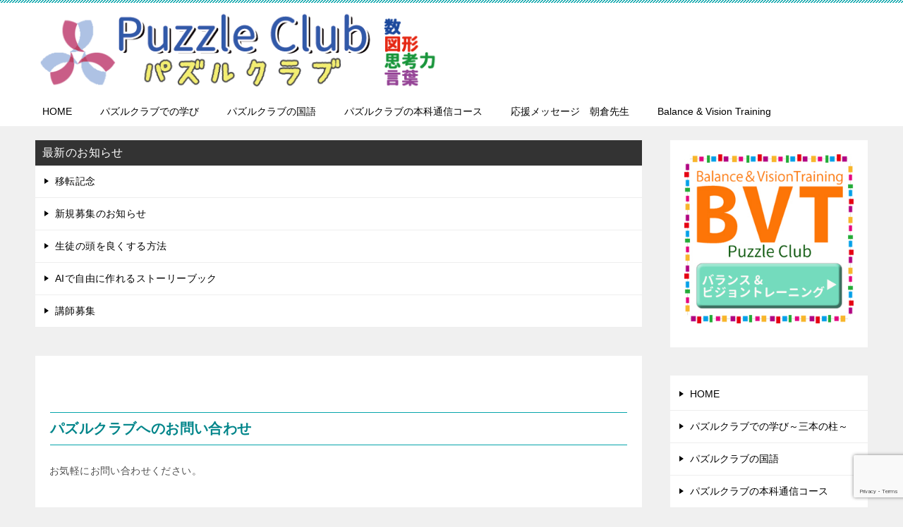

--- FILE ---
content_type: text/html; charset=UTF-8
request_url: https://merry.jp/%E8%8B%B1%E8%AA%9E%E3%81%A7%E3%83%97%E3%83%AD%E3%82%B0%E3%83%A9%E3%83%9F%E3%83%B3%E3%82%B0/
body_size: 15102
content:
<!doctype html>
<html lang="ja" class="col2">
<head>
	<meta charset="UTF-8">
	<meta name="viewport" content="width=device-width, initial-scale=1">
	<link rel="profile" href="http://gmpg.org/xfn/11">

	<title>英語でプログラミング ｜ 「英才学考パズルクラブ」で楽しく学習！</title>
<meta name='robots' content='max-image-preview:large' />
<link rel="alternate" type="application/rss+xml" title="「英才学考パズルクラブ」で楽しく学習！ &raquo; フィード" href="https://merry.jp/feed/" />
<link rel="alternate" type="application/rss+xml" title="「英才学考パズルクラブ」で楽しく学習！ &raquo; コメントフィード" href="https://merry.jp/comments/feed/" />
<link rel="alternate" title="oEmbed (JSON)" type="application/json+oembed" href="https://merry.jp/wp-json/oembed/1.0/embed?url=https%3A%2F%2Fmerry.jp%2F%25e8%258b%25b1%25e8%25aa%259e%25e3%2581%25a7%25e3%2583%2597%25e3%2583%25ad%25e3%2582%25b0%25e3%2583%25a9%25e3%2583%259f%25e3%2583%25b3%25e3%2582%25b0%2F" />
<link rel="alternate" title="oEmbed (XML)" type="text/xml+oembed" href="https://merry.jp/wp-json/oembed/1.0/embed?url=https%3A%2F%2Fmerry.jp%2F%25e8%258b%25b1%25e8%25aa%259e%25e3%2581%25a7%25e3%2583%2597%25e3%2583%25ad%25e3%2582%25b0%25e3%2583%25a9%25e3%2583%259f%25e3%2583%25b3%25e3%2582%25b0%2F&#038;format=xml" />
<style id='wp-img-auto-sizes-contain-inline-css' type='text/css'>
img:is([sizes=auto i],[sizes^="auto," i]){contain-intrinsic-size:3000px 1500px}
/*# sourceURL=wp-img-auto-sizes-contain-inline-css */
</style>
<style id='wp-emoji-styles-inline-css' type='text/css'>

	img.wp-smiley, img.emoji {
		display: inline !important;
		border: none !important;
		box-shadow: none !important;
		height: 1em !important;
		width: 1em !important;
		margin: 0 0.07em !important;
		vertical-align: -0.1em !important;
		background: none !important;
		padding: 0 !important;
	}
/*# sourceURL=wp-emoji-styles-inline-css */
</style>
<style id='wp-block-library-inline-css' type='text/css'>
:root{--wp-block-synced-color:#7a00df;--wp-block-synced-color--rgb:122,0,223;--wp-bound-block-color:var(--wp-block-synced-color);--wp-editor-canvas-background:#ddd;--wp-admin-theme-color:#007cba;--wp-admin-theme-color--rgb:0,124,186;--wp-admin-theme-color-darker-10:#006ba1;--wp-admin-theme-color-darker-10--rgb:0,107,160.5;--wp-admin-theme-color-darker-20:#005a87;--wp-admin-theme-color-darker-20--rgb:0,90,135;--wp-admin-border-width-focus:2px}@media (min-resolution:192dpi){:root{--wp-admin-border-width-focus:1.5px}}.wp-element-button{cursor:pointer}:root .has-very-light-gray-background-color{background-color:#eee}:root .has-very-dark-gray-background-color{background-color:#313131}:root .has-very-light-gray-color{color:#eee}:root .has-very-dark-gray-color{color:#313131}:root .has-vivid-green-cyan-to-vivid-cyan-blue-gradient-background{background:linear-gradient(135deg,#00d084,#0693e3)}:root .has-purple-crush-gradient-background{background:linear-gradient(135deg,#34e2e4,#4721fb 50%,#ab1dfe)}:root .has-hazy-dawn-gradient-background{background:linear-gradient(135deg,#faaca8,#dad0ec)}:root .has-subdued-olive-gradient-background{background:linear-gradient(135deg,#fafae1,#67a671)}:root .has-atomic-cream-gradient-background{background:linear-gradient(135deg,#fdd79a,#004a59)}:root .has-nightshade-gradient-background{background:linear-gradient(135deg,#330968,#31cdcf)}:root .has-midnight-gradient-background{background:linear-gradient(135deg,#020381,#2874fc)}:root{--wp--preset--font-size--normal:16px;--wp--preset--font-size--huge:42px}.has-regular-font-size{font-size:1em}.has-larger-font-size{font-size:2.625em}.has-normal-font-size{font-size:var(--wp--preset--font-size--normal)}.has-huge-font-size{font-size:var(--wp--preset--font-size--huge)}.has-text-align-center{text-align:center}.has-text-align-left{text-align:left}.has-text-align-right{text-align:right}.has-fit-text{white-space:nowrap!important}#end-resizable-editor-section{display:none}.aligncenter{clear:both}.items-justified-left{justify-content:flex-start}.items-justified-center{justify-content:center}.items-justified-right{justify-content:flex-end}.items-justified-space-between{justify-content:space-between}.screen-reader-text{border:0;clip-path:inset(50%);height:1px;margin:-1px;overflow:hidden;padding:0;position:absolute;width:1px;word-wrap:normal!important}.screen-reader-text:focus{background-color:#ddd;clip-path:none;color:#444;display:block;font-size:1em;height:auto;left:5px;line-height:normal;padding:15px 23px 14px;text-decoration:none;top:5px;width:auto;z-index:100000}html :where(.has-border-color){border-style:solid}html :where([style*=border-top-color]){border-top-style:solid}html :where([style*=border-right-color]){border-right-style:solid}html :where([style*=border-bottom-color]){border-bottom-style:solid}html :where([style*=border-left-color]){border-left-style:solid}html :where([style*=border-width]){border-style:solid}html :where([style*=border-top-width]){border-top-style:solid}html :where([style*=border-right-width]){border-right-style:solid}html :where([style*=border-bottom-width]){border-bottom-style:solid}html :where([style*=border-left-width]){border-left-style:solid}html :where(img[class*=wp-image-]){height:auto;max-width:100%}:where(figure){margin:0 0 1em}html :where(.is-position-sticky){--wp-admin--admin-bar--position-offset:var(--wp-admin--admin-bar--height,0px)}@media screen and (max-width:600px){html :where(.is-position-sticky){--wp-admin--admin-bar--position-offset:0px}}

/*# sourceURL=wp-block-library-inline-css */
</style><style id='wp-block-heading-inline-css' type='text/css'>
h1:where(.wp-block-heading).has-background,h2:where(.wp-block-heading).has-background,h3:where(.wp-block-heading).has-background,h4:where(.wp-block-heading).has-background,h5:where(.wp-block-heading).has-background,h6:where(.wp-block-heading).has-background{padding:1.25em 2.375em}h1.has-text-align-left[style*=writing-mode]:where([style*=vertical-lr]),h1.has-text-align-right[style*=writing-mode]:where([style*=vertical-rl]),h2.has-text-align-left[style*=writing-mode]:where([style*=vertical-lr]),h2.has-text-align-right[style*=writing-mode]:where([style*=vertical-rl]),h3.has-text-align-left[style*=writing-mode]:where([style*=vertical-lr]),h3.has-text-align-right[style*=writing-mode]:where([style*=vertical-rl]),h4.has-text-align-left[style*=writing-mode]:where([style*=vertical-lr]),h4.has-text-align-right[style*=writing-mode]:where([style*=vertical-rl]),h5.has-text-align-left[style*=writing-mode]:where([style*=vertical-lr]),h5.has-text-align-right[style*=writing-mode]:where([style*=vertical-rl]),h6.has-text-align-left[style*=writing-mode]:where([style*=vertical-lr]),h6.has-text-align-right[style*=writing-mode]:where([style*=vertical-rl]){rotate:180deg}
/*# sourceURL=https://merry.jp/wp-includes/blocks/heading/style.min.css */
</style>
<style id='wp-block-image-inline-css' type='text/css'>
.wp-block-image>a,.wp-block-image>figure>a{display:inline-block}.wp-block-image img{box-sizing:border-box;height:auto;max-width:100%;vertical-align:bottom}@media not (prefers-reduced-motion){.wp-block-image img.hide{visibility:hidden}.wp-block-image img.show{animation:show-content-image .4s}}.wp-block-image[style*=border-radius] img,.wp-block-image[style*=border-radius]>a{border-radius:inherit}.wp-block-image.has-custom-border img{box-sizing:border-box}.wp-block-image.aligncenter{text-align:center}.wp-block-image.alignfull>a,.wp-block-image.alignwide>a{width:100%}.wp-block-image.alignfull img,.wp-block-image.alignwide img{height:auto;width:100%}.wp-block-image .aligncenter,.wp-block-image .alignleft,.wp-block-image .alignright,.wp-block-image.aligncenter,.wp-block-image.alignleft,.wp-block-image.alignright{display:table}.wp-block-image .aligncenter>figcaption,.wp-block-image .alignleft>figcaption,.wp-block-image .alignright>figcaption,.wp-block-image.aligncenter>figcaption,.wp-block-image.alignleft>figcaption,.wp-block-image.alignright>figcaption{caption-side:bottom;display:table-caption}.wp-block-image .alignleft{float:left;margin:.5em 1em .5em 0}.wp-block-image .alignright{float:right;margin:.5em 0 .5em 1em}.wp-block-image .aligncenter{margin-left:auto;margin-right:auto}.wp-block-image :where(figcaption){margin-bottom:1em;margin-top:.5em}.wp-block-image.is-style-circle-mask img{border-radius:9999px}@supports ((-webkit-mask-image:none) or (mask-image:none)) or (-webkit-mask-image:none){.wp-block-image.is-style-circle-mask img{border-radius:0;-webkit-mask-image:url('data:image/svg+xml;utf8,<svg viewBox="0 0 100 100" xmlns="http://www.w3.org/2000/svg"><circle cx="50" cy="50" r="50"/></svg>');mask-image:url('data:image/svg+xml;utf8,<svg viewBox="0 0 100 100" xmlns="http://www.w3.org/2000/svg"><circle cx="50" cy="50" r="50"/></svg>');mask-mode:alpha;-webkit-mask-position:center;mask-position:center;-webkit-mask-repeat:no-repeat;mask-repeat:no-repeat;-webkit-mask-size:contain;mask-size:contain}}:root :where(.wp-block-image.is-style-rounded img,.wp-block-image .is-style-rounded img){border-radius:9999px}.wp-block-image figure{margin:0}.wp-lightbox-container{display:flex;flex-direction:column;position:relative}.wp-lightbox-container img{cursor:zoom-in}.wp-lightbox-container img:hover+button{opacity:1}.wp-lightbox-container button{align-items:center;backdrop-filter:blur(16px) saturate(180%);background-color:#5a5a5a40;border:none;border-radius:4px;cursor:zoom-in;display:flex;height:20px;justify-content:center;opacity:0;padding:0;position:absolute;right:16px;text-align:center;top:16px;width:20px;z-index:100}@media not (prefers-reduced-motion){.wp-lightbox-container button{transition:opacity .2s ease}}.wp-lightbox-container button:focus-visible{outline:3px auto #5a5a5a40;outline:3px auto -webkit-focus-ring-color;outline-offset:3px}.wp-lightbox-container button:hover{cursor:pointer;opacity:1}.wp-lightbox-container button:focus{opacity:1}.wp-lightbox-container button:focus,.wp-lightbox-container button:hover,.wp-lightbox-container button:not(:hover):not(:active):not(.has-background){background-color:#5a5a5a40;border:none}.wp-lightbox-overlay{box-sizing:border-box;cursor:zoom-out;height:100vh;left:0;overflow:hidden;position:fixed;top:0;visibility:hidden;width:100%;z-index:100000}.wp-lightbox-overlay .close-button{align-items:center;cursor:pointer;display:flex;justify-content:center;min-height:40px;min-width:40px;padding:0;position:absolute;right:calc(env(safe-area-inset-right) + 16px);top:calc(env(safe-area-inset-top) + 16px);z-index:5000000}.wp-lightbox-overlay .close-button:focus,.wp-lightbox-overlay .close-button:hover,.wp-lightbox-overlay .close-button:not(:hover):not(:active):not(.has-background){background:none;border:none}.wp-lightbox-overlay .lightbox-image-container{height:var(--wp--lightbox-container-height);left:50%;overflow:hidden;position:absolute;top:50%;transform:translate(-50%,-50%);transform-origin:top left;width:var(--wp--lightbox-container-width);z-index:9999999999}.wp-lightbox-overlay .wp-block-image{align-items:center;box-sizing:border-box;display:flex;height:100%;justify-content:center;margin:0;position:relative;transform-origin:0 0;width:100%;z-index:3000000}.wp-lightbox-overlay .wp-block-image img{height:var(--wp--lightbox-image-height);min-height:var(--wp--lightbox-image-height);min-width:var(--wp--lightbox-image-width);width:var(--wp--lightbox-image-width)}.wp-lightbox-overlay .wp-block-image figcaption{display:none}.wp-lightbox-overlay button{background:none;border:none}.wp-lightbox-overlay .scrim{background-color:#fff;height:100%;opacity:.9;position:absolute;width:100%;z-index:2000000}.wp-lightbox-overlay.active{visibility:visible}@media not (prefers-reduced-motion){.wp-lightbox-overlay.active{animation:turn-on-visibility .25s both}.wp-lightbox-overlay.active img{animation:turn-on-visibility .35s both}.wp-lightbox-overlay.show-closing-animation:not(.active){animation:turn-off-visibility .35s both}.wp-lightbox-overlay.show-closing-animation:not(.active) img{animation:turn-off-visibility .25s both}.wp-lightbox-overlay.zoom.active{animation:none;opacity:1;visibility:visible}.wp-lightbox-overlay.zoom.active .lightbox-image-container{animation:lightbox-zoom-in .4s}.wp-lightbox-overlay.zoom.active .lightbox-image-container img{animation:none}.wp-lightbox-overlay.zoom.active .scrim{animation:turn-on-visibility .4s forwards}.wp-lightbox-overlay.zoom.show-closing-animation:not(.active){animation:none}.wp-lightbox-overlay.zoom.show-closing-animation:not(.active) .lightbox-image-container{animation:lightbox-zoom-out .4s}.wp-lightbox-overlay.zoom.show-closing-animation:not(.active) .lightbox-image-container img{animation:none}.wp-lightbox-overlay.zoom.show-closing-animation:not(.active) .scrim{animation:turn-off-visibility .4s forwards}}@keyframes show-content-image{0%{visibility:hidden}99%{visibility:hidden}to{visibility:visible}}@keyframes turn-on-visibility{0%{opacity:0}to{opacity:1}}@keyframes turn-off-visibility{0%{opacity:1;visibility:visible}99%{opacity:0;visibility:visible}to{opacity:0;visibility:hidden}}@keyframes lightbox-zoom-in{0%{transform:translate(calc((-100vw + var(--wp--lightbox-scrollbar-width))/2 + var(--wp--lightbox-initial-left-position)),calc(-50vh + var(--wp--lightbox-initial-top-position))) scale(var(--wp--lightbox-scale))}to{transform:translate(-50%,-50%) scale(1)}}@keyframes lightbox-zoom-out{0%{transform:translate(-50%,-50%) scale(1);visibility:visible}99%{visibility:visible}to{transform:translate(calc((-100vw + var(--wp--lightbox-scrollbar-width))/2 + var(--wp--lightbox-initial-left-position)),calc(-50vh + var(--wp--lightbox-initial-top-position))) scale(var(--wp--lightbox-scale));visibility:hidden}}
/*# sourceURL=https://merry.jp/wp-includes/blocks/image/style.min.css */
</style>
<style id='wp-block-group-inline-css' type='text/css'>
.wp-block-group{box-sizing:border-box}:where(.wp-block-group.wp-block-group-is-layout-constrained){position:relative}
/*# sourceURL=https://merry.jp/wp-includes/blocks/group/style.min.css */
</style>
<style id='global-styles-inline-css' type='text/css'>
:root{--wp--preset--aspect-ratio--square: 1;--wp--preset--aspect-ratio--4-3: 4/3;--wp--preset--aspect-ratio--3-4: 3/4;--wp--preset--aspect-ratio--3-2: 3/2;--wp--preset--aspect-ratio--2-3: 2/3;--wp--preset--aspect-ratio--16-9: 16/9;--wp--preset--aspect-ratio--9-16: 9/16;--wp--preset--color--black: #000000;--wp--preset--color--cyan-bluish-gray: #abb8c3;--wp--preset--color--white: #ffffff;--wp--preset--color--pale-pink: #f78da7;--wp--preset--color--vivid-red: #cf2e2e;--wp--preset--color--luminous-vivid-orange: #ff6900;--wp--preset--color--luminous-vivid-amber: #fcb900;--wp--preset--color--light-green-cyan: #7bdcb5;--wp--preset--color--vivid-green-cyan: #00d084;--wp--preset--color--pale-cyan-blue: #8ed1fc;--wp--preset--color--vivid-cyan-blue: #0693e3;--wp--preset--color--vivid-purple: #9b51e0;--wp--preset--gradient--vivid-cyan-blue-to-vivid-purple: linear-gradient(135deg,rgb(6,147,227) 0%,rgb(155,81,224) 100%);--wp--preset--gradient--light-green-cyan-to-vivid-green-cyan: linear-gradient(135deg,rgb(122,220,180) 0%,rgb(0,208,130) 100%);--wp--preset--gradient--luminous-vivid-amber-to-luminous-vivid-orange: linear-gradient(135deg,rgb(252,185,0) 0%,rgb(255,105,0) 100%);--wp--preset--gradient--luminous-vivid-orange-to-vivid-red: linear-gradient(135deg,rgb(255,105,0) 0%,rgb(207,46,46) 100%);--wp--preset--gradient--very-light-gray-to-cyan-bluish-gray: linear-gradient(135deg,rgb(238,238,238) 0%,rgb(169,184,195) 100%);--wp--preset--gradient--cool-to-warm-spectrum: linear-gradient(135deg,rgb(74,234,220) 0%,rgb(151,120,209) 20%,rgb(207,42,186) 40%,rgb(238,44,130) 60%,rgb(251,105,98) 80%,rgb(254,248,76) 100%);--wp--preset--gradient--blush-light-purple: linear-gradient(135deg,rgb(255,206,236) 0%,rgb(152,150,240) 100%);--wp--preset--gradient--blush-bordeaux: linear-gradient(135deg,rgb(254,205,165) 0%,rgb(254,45,45) 50%,rgb(107,0,62) 100%);--wp--preset--gradient--luminous-dusk: linear-gradient(135deg,rgb(255,203,112) 0%,rgb(199,81,192) 50%,rgb(65,88,208) 100%);--wp--preset--gradient--pale-ocean: linear-gradient(135deg,rgb(255,245,203) 0%,rgb(182,227,212) 50%,rgb(51,167,181) 100%);--wp--preset--gradient--electric-grass: linear-gradient(135deg,rgb(202,248,128) 0%,rgb(113,206,126) 100%);--wp--preset--gradient--midnight: linear-gradient(135deg,rgb(2,3,129) 0%,rgb(40,116,252) 100%);--wp--preset--font-size--small: 13px;--wp--preset--font-size--medium: 20px;--wp--preset--font-size--large: 36px;--wp--preset--font-size--x-large: 42px;--wp--preset--spacing--20: 0.44rem;--wp--preset--spacing--30: 0.67rem;--wp--preset--spacing--40: 1rem;--wp--preset--spacing--50: 1.5rem;--wp--preset--spacing--60: 2.25rem;--wp--preset--spacing--70: 3.38rem;--wp--preset--spacing--80: 5.06rem;--wp--preset--shadow--natural: 6px 6px 9px rgba(0, 0, 0, 0.2);--wp--preset--shadow--deep: 12px 12px 50px rgba(0, 0, 0, 0.4);--wp--preset--shadow--sharp: 6px 6px 0px rgba(0, 0, 0, 0.2);--wp--preset--shadow--outlined: 6px 6px 0px -3px rgb(255, 255, 255), 6px 6px rgb(0, 0, 0);--wp--preset--shadow--crisp: 6px 6px 0px rgb(0, 0, 0);}:where(.is-layout-flex){gap: 0.5em;}:where(.is-layout-grid){gap: 0.5em;}body .is-layout-flex{display: flex;}.is-layout-flex{flex-wrap: wrap;align-items: center;}.is-layout-flex > :is(*, div){margin: 0;}body .is-layout-grid{display: grid;}.is-layout-grid > :is(*, div){margin: 0;}:where(.wp-block-columns.is-layout-flex){gap: 2em;}:where(.wp-block-columns.is-layout-grid){gap: 2em;}:where(.wp-block-post-template.is-layout-flex){gap: 1.25em;}:where(.wp-block-post-template.is-layout-grid){gap: 1.25em;}.has-black-color{color: var(--wp--preset--color--black) !important;}.has-cyan-bluish-gray-color{color: var(--wp--preset--color--cyan-bluish-gray) !important;}.has-white-color{color: var(--wp--preset--color--white) !important;}.has-pale-pink-color{color: var(--wp--preset--color--pale-pink) !important;}.has-vivid-red-color{color: var(--wp--preset--color--vivid-red) !important;}.has-luminous-vivid-orange-color{color: var(--wp--preset--color--luminous-vivid-orange) !important;}.has-luminous-vivid-amber-color{color: var(--wp--preset--color--luminous-vivid-amber) !important;}.has-light-green-cyan-color{color: var(--wp--preset--color--light-green-cyan) !important;}.has-vivid-green-cyan-color{color: var(--wp--preset--color--vivid-green-cyan) !important;}.has-pale-cyan-blue-color{color: var(--wp--preset--color--pale-cyan-blue) !important;}.has-vivid-cyan-blue-color{color: var(--wp--preset--color--vivid-cyan-blue) !important;}.has-vivid-purple-color{color: var(--wp--preset--color--vivid-purple) !important;}.has-black-background-color{background-color: var(--wp--preset--color--black) !important;}.has-cyan-bluish-gray-background-color{background-color: var(--wp--preset--color--cyan-bluish-gray) !important;}.has-white-background-color{background-color: var(--wp--preset--color--white) !important;}.has-pale-pink-background-color{background-color: var(--wp--preset--color--pale-pink) !important;}.has-vivid-red-background-color{background-color: var(--wp--preset--color--vivid-red) !important;}.has-luminous-vivid-orange-background-color{background-color: var(--wp--preset--color--luminous-vivid-orange) !important;}.has-luminous-vivid-amber-background-color{background-color: var(--wp--preset--color--luminous-vivid-amber) !important;}.has-light-green-cyan-background-color{background-color: var(--wp--preset--color--light-green-cyan) !important;}.has-vivid-green-cyan-background-color{background-color: var(--wp--preset--color--vivid-green-cyan) !important;}.has-pale-cyan-blue-background-color{background-color: var(--wp--preset--color--pale-cyan-blue) !important;}.has-vivid-cyan-blue-background-color{background-color: var(--wp--preset--color--vivid-cyan-blue) !important;}.has-vivid-purple-background-color{background-color: var(--wp--preset--color--vivid-purple) !important;}.has-black-border-color{border-color: var(--wp--preset--color--black) !important;}.has-cyan-bluish-gray-border-color{border-color: var(--wp--preset--color--cyan-bluish-gray) !important;}.has-white-border-color{border-color: var(--wp--preset--color--white) !important;}.has-pale-pink-border-color{border-color: var(--wp--preset--color--pale-pink) !important;}.has-vivid-red-border-color{border-color: var(--wp--preset--color--vivid-red) !important;}.has-luminous-vivid-orange-border-color{border-color: var(--wp--preset--color--luminous-vivid-orange) !important;}.has-luminous-vivid-amber-border-color{border-color: var(--wp--preset--color--luminous-vivid-amber) !important;}.has-light-green-cyan-border-color{border-color: var(--wp--preset--color--light-green-cyan) !important;}.has-vivid-green-cyan-border-color{border-color: var(--wp--preset--color--vivid-green-cyan) !important;}.has-pale-cyan-blue-border-color{border-color: var(--wp--preset--color--pale-cyan-blue) !important;}.has-vivid-cyan-blue-border-color{border-color: var(--wp--preset--color--vivid-cyan-blue) !important;}.has-vivid-purple-border-color{border-color: var(--wp--preset--color--vivid-purple) !important;}.has-vivid-cyan-blue-to-vivid-purple-gradient-background{background: var(--wp--preset--gradient--vivid-cyan-blue-to-vivid-purple) !important;}.has-light-green-cyan-to-vivid-green-cyan-gradient-background{background: var(--wp--preset--gradient--light-green-cyan-to-vivid-green-cyan) !important;}.has-luminous-vivid-amber-to-luminous-vivid-orange-gradient-background{background: var(--wp--preset--gradient--luminous-vivid-amber-to-luminous-vivid-orange) !important;}.has-luminous-vivid-orange-to-vivid-red-gradient-background{background: var(--wp--preset--gradient--luminous-vivid-orange-to-vivid-red) !important;}.has-very-light-gray-to-cyan-bluish-gray-gradient-background{background: var(--wp--preset--gradient--very-light-gray-to-cyan-bluish-gray) !important;}.has-cool-to-warm-spectrum-gradient-background{background: var(--wp--preset--gradient--cool-to-warm-spectrum) !important;}.has-blush-light-purple-gradient-background{background: var(--wp--preset--gradient--blush-light-purple) !important;}.has-blush-bordeaux-gradient-background{background: var(--wp--preset--gradient--blush-bordeaux) !important;}.has-luminous-dusk-gradient-background{background: var(--wp--preset--gradient--luminous-dusk) !important;}.has-pale-ocean-gradient-background{background: var(--wp--preset--gradient--pale-ocean) !important;}.has-electric-grass-gradient-background{background: var(--wp--preset--gradient--electric-grass) !important;}.has-midnight-gradient-background{background: var(--wp--preset--gradient--midnight) !important;}.has-small-font-size{font-size: var(--wp--preset--font-size--small) !important;}.has-medium-font-size{font-size: var(--wp--preset--font-size--medium) !important;}.has-large-font-size{font-size: var(--wp--preset--font-size--large) !important;}.has-x-large-font-size{font-size: var(--wp--preset--font-size--x-large) !important;}
/*# sourceURL=global-styles-inline-css */
</style>

<style id='classic-theme-styles-inline-css' type='text/css'>
/*! This file is auto-generated */
.wp-block-button__link{color:#fff;background-color:#32373c;border-radius:9999px;box-shadow:none;text-decoration:none;padding:calc(.667em + 2px) calc(1.333em + 2px);font-size:1.125em}.wp-block-file__button{background:#32373c;color:#fff;text-decoration:none}
/*# sourceURL=/wp-includes/css/classic-themes.min.css */
</style>
<link rel='stylesheet' id='contact-form-7-css' href='https://merry.jp/wp-content/plugins/contact-form-7/includes/css/styles.css?ver=6.1.4' type='text/css' media='all' />
<link rel='stylesheet' id='keni_character_css-css' href='https://merry.jp/wp-content/plugins/keni-character-plugin/css/keni_character.css?ver=6.9' type='text/css' media='all' />
<link rel='stylesheet' id='whats-new-style-css' href='https://merry.jp/wp-content/plugins/whats-new-genarator/whats-new.css?ver=2.0.2' type='text/css' media='all' />
<link rel='stylesheet' id='keni-style-css' href='https://merry.jp/wp-content/themes/keni80_wp_standard_all_201901240047/style.css?ver=6.9' type='text/css' media='all' />
<link rel='stylesheet' id='keni_base-css' href='https://merry.jp/wp-content/themes/keni80_wp_standard_all_201901240047/base.css?ver=6.9' type='text/css' media='all' />
<link rel='stylesheet' id='keni-advanced-css' href='https://merry.jp/wp-content/themes/keni80_wp_standard_all_201901240047/advanced.css?ver=6.9' type='text/css' media='all' />
<link rel="canonical" href="https://merry.jp/%e8%8b%b1%e8%aa%9e%e3%81%a7%e3%83%97%e3%83%ad%e3%82%b0%e3%83%a9%e3%83%9f%e3%83%b3%e3%82%b0/" />
<link rel="https://api.w.org/" href="https://merry.jp/wp-json/" /><link rel="alternate" title="JSON" type="application/json" href="https://merry.jp/wp-json/wp/v2/pages/1731" /><link rel="EditURI" type="application/rsd+xml" title="RSD" href="https://merry.jp/xmlrpc.php?rsd" />
<link rel='shortlink' href='https://merry.jp/?p=1731' />
<meta name="description" content="【予定】 2022年2月17日(木)　体験授業 2022年4月　開校">

<!--OGP-->
<meta property="og:type" content="article" />
<meta property="og:url" content="https://merry.jp/%e8%8b%b1%e8%aa%9e%e3%81%a7%e3%83%97%e3%83%ad%e3%82%b0%e3%83%a9%e3%83%9f%e3%83%b3%e3%82%b0/" />
        <meta property="og:title" content="英語でプログラミング"/>
        <meta property="og:description" content="【予定】 2022年2月17日(木)　体験授業 2022年4月　開校">
        <meta property="og:site_name" content="「英才学考パズルクラブ」で楽しく学習！">
        <meta property="og:image" content="">
        <meta property="og:locale" content="ja_JP">
		        <!--OGP-->
		<style type="text/css">.color01{color: ;}.color02{color: ;}.color03{color: ;}.color04{color: ;}.color05{color: ;}.color06{color: ;}.color07{color: ;}q{background: ;}table:not(.review-table) thead th{border-color: ;background-color: ;}a:hover,a:active,a:focus{color: ;}.keni-header_wrap{background-image: linear-gradient(-45deg,#fff 25%, 25%,  50%,#fff 50%, #fff 75%, 75%, );}.keni-header_cont .header-mail .btn_header{color: ;}.site-title > a span{color: ;}.keni-breadcrumb-list li a:hover,.keni-breadcrumb-list li a:active,.keni-breadcrumb-list li a:focus{color: ;}.keni-section h1:not(.title_no-style){background-image: linear-gradient(-45deg,#fff 25%, 25%,  50%,#fff 50%, #fff 75%, 75%, );}.archive_title{background-image: linear-gradient(-45deg,#fff 25%, 25%,  50%,#fff 50%, #fff 75%, 75%, );} h2:not(.title_no-style){background: ;}.profile-box-title {background: ;}.keni-related-title {background: ;}.comments-area h2 {background: ;}h3:not(.title_no-style){border-top-color: ;border-bottom-color: ;color: ;}h4:not(.title_no-style){border-bottom-color: ;color: ;}h5:not(.title_no-style){color: ;}.keni-section h1 a:hover,.keni-section h1 a:active,.keni-section h1 a:focus,.keni-section h3 a:hover,.keni-section h3 a:active,.keni-section h3 a:focus,.keni-section h4 a:hover,.keni-section h4 a:active,.keni-section h4 a:focus,.keni-section h5 a:hover,.keni-section h5 a:active,.keni-section h5 a:focus,.keni-section h6 a:hover,.keni-section h6 a:active,.keni-section h6 a:focus{color: ;}.keni-section .sub-section_title {background: ;}.btn_style01{border-color: ;color: ;}.btn_style02{border-color: ;color: ;}.btn_style03{background: ;}.entry-list .entry_title a:hover,.entry-list .entry_title a:active,.entry-list .entry_title a:focus{color: ;}.ently_read-more .btn{border-color: ;color: ;}.profile-box{background-color: ;}.advance-billing-box_next-title{color: ;}.step-chart li:nth-child(2){background-color: ;}.step-chart_style01 li:nth-child(2)::after,.step-chart_style02 li:nth-child(2)::after{border-top-color: ;}.step-chart li:nth-child(3){background-color: ;}.step-chart_style01 li:nth-child(3)::after,.step-chart_style02 li:nth-child(3)::after{border-top-color: ;}.step-chart li:nth-child(4){background-color: ;}.step-chart_style01 li:nth-child(4)::after,.step-chart_style02 li:nth-child(4)::after{border-top-color: ;}.toc-area_inner .toc-area_list > li::before{background: ;}.toc_title{color: ;}.list_style02 li::before{background: ;}.dl_style02 dt{background: ;}.dl_style02 dd{background: ;}.accordion-list dt{background: ;}.ranking-list .review_desc_title{color: ;}.review_desc{background-color: ;}.item-box .item-box_title{color: ;}.item-box02{background-image: linear-gradient(-45deg,#fff 25%, 25%,  50%,#fff 50%, #fff 75%, 75%, );}.item-box02 .item-box_inner{background-color: ;}.item-box02 .item-box_title{background-color: ;}.item-box03 .item-box_title{background-color: ;}.box_style01{background-image: linear-gradient(-45deg,#fff 25%, 25%,  50%,#fff 50%, #fff 75%, 75%, );}.box_style01 .box_inner{background-color: ;}.box_style03{background: ;}.box_style06{background-color: ;}.cast-box{background-image: linear-gradient(-45deg,#fff 25%, 25%,  50%,#fff 50%, #fff 75%, 75%, );}.cast-box .cast_name,.cast-box_sub .cast_name{color: ;}.widget .cast-box_sub .cast-box_sub_title{background-image: linear-gradient(-45deg, 25%,  50%,#fff 50%, #fff 75%, 75%, );}.voice_styl02{background-color: ;}.voice_styl03{background-image: linear-gradient(-45deg,#fff 25%, 25%,  50%,#fff 50%, #fff 75%, 75%, );}.voice-box .voice_title{color: ;}.chat_style02 .bubble{background-color: ;}.chat_style02 .bubble .bubble_in{border-color: ;}.related-entry-list.related-entry_title a:hover,.related-entry-list .related-entry_title a:active,.related-entry-list .related-entry_title a:focus{color: ;}.interval01 span{background-color: ;}.interval02 span{background-color: ;}.page-nav .current,.page-nav li a:hover,.page-nav li a:active,.page-nav li a:focus{background: ;}.page-nav-bf .page-nav_next:hover,.page-nav-bf .page-nav_next:active,.page-nav-bf .page-nav_next:focus,.page-nav-bf .page-nav_prev:hover,.page-nav-bf .page-nav_prev:active,.page-nav-bf .page-nav_prev:focus{color: ;}.commentary-box .commentary-box_title{color: ;}.calendar tfoot td a:hover,.calendar tfoot td a:active,.calendar tfoot td a:focus{color: ;}.form-mailmaga .form-mailmaga_title{color: ;}.form-login .form-login_title{color: ;}.form-login-item .form-login_title{color: ;}.contact-box{background-image: linear-gradient(-45deg,#fff 25%,  25%,  50%,#fff 50%, #fff 75%, 75%, );}.contact-box_inner{background-color: ;}.contact-box .contact-box-title{background-color: ;}.contact-box_tel{color: ;}.widget_recent_entries .keni-section ul li a:hover,.widget_recent_entries .keni-section ul li a:active,.widget_recent_entries .keni-section ul li a:focus,.widget_archive .keni-section > ul li a:hover,.widget_archive .keni-section > ul li a:active,.widget_archive .keni-section > ul li a:focus,.widget_categories .keni-section > ul li a:hover,.widget_categories .keni-section > ul li a:active,.widget_categories .keni-section > ul li a:focus{color: ;}.tagcloud a::before{color: ;}.widget_recent_entries_img .list_widget_recent_entries_img .widget_recent_entries_img_entry_title a:hover,.widget_recent_entries_img .list_widget_recent_entries_img .widget_recent_entries_img_entry_title a:active,.widget_recent_entries_img .list_widget_recent_entries_img .widget_recent_entries_img_entry_title a:focus{color: ;}.keni-link-card_title a:hover,.keni-link-card_title a:active,.keni-link-card_title a:focus{color: ;}@media (min-width : 768px){.keni-gnav_inner li a:hover,.keni-gnav_inner li a:active,.keni-gnav_inner li a:focus{border-bottom-color: ;}.step-chart_style02 li:nth-child(2)::after{border-left-color: ;}.step-chart_style02 li:nth-child(3)::after{border-left-color: ;}.step-chart_style02 li:nth-child(4)::after{border-left-color: ;}.col1 .contact-box_tel{color: ;}.step-chart_style02 li:nth-child(1)::after,.step-chart_style02 li:nth-child(2)::after,.step-chart_style02 li:nth-child(3)::after,.step-chart_style02 li:nth-child(4)::after{border-top-color: transparent;}}@media (min-width : 920px){.contact-box_tel{color: ;}}</style><link rel="icon" href="https://merry.jp/wp-content/uploads/2019/02/アイコン2-150x150.gif" sizes="32x32" />
<link rel="icon" href="https://merry.jp/wp-content/uploads/2019/02/アイコン2.gif" sizes="192x192" />
<link rel="apple-touch-icon" href="https://merry.jp/wp-content/uploads/2019/02/アイコン2.gif" />
<meta name="msapplication-TileImage" content="https://merry.jp/wp-content/uploads/2019/02/アイコン2.gif" />
	<meta name="google-site-verification" content="cZpvuJ6rr-RU54WOC-paVEWqtzWDcEc4k500a_foC6s" />
</head>

<body class="wp-singular page-template-default page page-id-1731 wp-custom-logo wp-theme-keni80_wp_standard_all_201901240047"><!--ページの属性-->

<div id="top" class="keni-container">

<!--▼▼ ヘッダー ▼▼-->
<div class="keni-header_wrap">
	<div class="keni-header_outer">
		
		<header class="keni-header keni-header_col1">
			<div class="keni-header_inner">

							<p class="site-title"><a href="https://merry.jp/" rel="home"><img src="https://merry.jp/wp-content/uploads/2019/02/logo2.gif" alt="「英才学考パズルクラブ」で楽しく学習！"></a></p>
			
			<div class="keni-header_cont">
						</div>

			</div><!--keni-header_inner-->
		</header><!--keni-header-->	</div><!--keni-header_outer-->
</div><!--keni-header_wrap-->
<!--▲▲ ヘッダー ▲▲-->

<div id="click-space"></div>
	
<!--▼▼ グローバルナビ ▼▼-->
<div class="keni-gnav_wrap">
	<div class="keni-gnav_outer">
		<nav class="keni-gnav">
			<div class="keni-gnav_inner">

				<ul id="menu" class="keni-gnav_cont">
				<li id="menu-item-41" class="menu-item menu-item-type-post_type menu-item-object-page menu-item-home menu-item-41"><a href="https://merry.jp/">HOME</a></li>
<li id="menu-item-79" class="menu-item menu-item-type-post_type menu-item-object-page menu-item-79"><a href="https://merry.jp/%e3%83%91%e3%82%ba%e3%83%ab%e3%82%af%e3%83%a9%e3%83%96%e3%81%a7%e3%81%ae%e5%ad%a6%e3%81%b3%ef%bd%9e%e4%b8%89%e6%9c%ac%e3%81%ae%e6%9f%b1%ef%bd%9e/">パズルクラブでの学び</a></li>
<li id="menu-item-128" class="menu-item menu-item-type-post_type menu-item-object-page menu-item-128"><a href="https://merry.jp/%e3%83%91%e3%82%ba%e3%83%ab%e3%82%af%e3%83%a9%e3%83%96%e3%81%ae%e5%9b%bd%e8%aa%9e/">パズルクラブの国語</a></li>
<li id="menu-item-869" class="menu-item menu-item-type-post_type menu-item-object-page menu-item-869"><a href="https://merry.jp/%e3%83%91%e3%82%ba%e3%83%ab%e3%82%af%e3%83%a9%e3%83%96%e3%81%ae%e9%80%9a%e4%bf%a1%e3%82%b3%e3%83%bc%e3%82%b9/">パズルクラブの本科通信コース</a></li>
<li id="menu-item-188" class="menu-item menu-item-type-post_type menu-item-object-page menu-item-188"><a href="https://merry.jp/%e5%bf%9c%e6%8f%b4%e3%83%a1%e3%83%83%e3%82%bb%e3%83%bc%e3%82%b8%e3%80%80%e6%9c%9d%e5%80%89%e5%85%88%e7%94%9f/">応援メッセージ　朝倉先生</a></li>
<li id="menu-item-129" class="menu-item menu-item-type-custom menu-item-object-custom menu-item-129"><a href="https://merry.jp/bvt/">Balance &#038; Vision Training</a></li>
				<li class="menu-search"><div class="search-box">
	<form role="search" method="get" id="searchform" class="searchform" action="https://merry.jp/">
		<input type="text" value="" name="s"><button class="btn-search"><img src="https://merry.jp/wp-content/themes/keni80_wp_standard_all_201901240047/images/icon/search_black.svg" width="18" height="18"></button>
	</form>
</div></li>
				</ul>
			</div>
			<div class="keni-gnav_btn_wrap">
				<div class="keni-gnav_btn"><span class="keni-gnav_btn_icon-open"></span></div>
			</div>
		</nav>
	</div>
</div>



<div class="keni-main_wrap">
	<div class="keni-main_outer">

		<!--▼▼ メインコンテンツ ▼▼-->
		<main id="main" class="keni-main">
			<div class="keni-main_inner">

				<aside class="free-area free-area_before-title">
					<div id="keni_modified_entries-2" class="keni-section_wrap widget widget_recent_entries"><section class="keni-section"><h3 class="sub-section_title">最新のお知らせ</h3>
		<ul>
					<li><a href="https://merry.jp/2026/01/18/%e7%a7%bb%e8%bb%a2%e8%a8%98%e5%bf%b5/">
				移転記念							</a></li>
					<li><a href="https://merry.jp/2025/12/17/%e6%96%b0%e8%a6%8f%e5%8b%9f%e9%9b%86%e3%81%ae%e3%81%8a%e7%9f%a5%e3%82%89%e3%81%9b-3/">
				新規募集のお知らせ							</a></li>
					<li><a href="https://merry.jp/2026/01/13/%e7%94%9f%e5%be%92%e3%81%ae%e9%a0%ad%e3%82%92%e8%89%af%e3%81%8f%e3%81%99%e3%82%8b%e6%96%b9%e6%b3%95/">
				生徒の頭を良くする方法							</a></li>
					<li><a href="https://merry.jp/2025/12/28/ai%e3%81%a7%e8%87%aa%e7%94%b1%e3%81%ab%e4%bd%9c%e3%82%8c%e3%82%8b%e3%82%b9%e3%83%88%e3%83%bc%e3%83%aa%e3%83%bc%e3%83%96%e3%83%83%e3%82%af/">
				AIで自由に作れるストーリーブック							</a></li>
					<li><a href="https://merry.jp/2025/12/28/%e8%ac%9b%e5%b8%ab%e5%8b%9f%e9%9b%86-2/">
				講師募集							</a></li>
				</ul>
		</section></div><div id="block-9" class="keni-section_wrap widget widget_block"><section class="keni-section"><p><h3>パズルクラブへのお問い合わせ</h3>
<p>お気軽にお問い合わせください。</p>
<div class="col2-wrap">
<div class="col">
    <a href="https://lin.ee/8iV3bgB"><br />
      <img decoding="async" src="https://merry.jp/wp-content/uploads/2021/12/LINE.jpg" alt="LINEでのお問い合わせ" /><br />
    </a>
  </div>
<div class="col">
    <a href="https://merry.jp/%e3%81%8a%e5%95%8f%e3%81%84%e5%90%88%e3%82%8f%e3%81%9b/"><br />
      <img decoding="async" src="https://merry.jp/wp-content/uploads/2019/02/メール.jpg" alt="メールでのお問い合わせ" /><br />
    </a>
  </div>
</div>
</p>
</section></div><div id="block-8" class="keni-section_wrap widget widget_block"><section class="keni-section"><h3 class="sub-section_title">英才学考パズルクラブのYoutubeチャンネル</h3><div class="wp-widget-group__inner-blocks"><div class="wp-block-image">
<figure class="aligncenter size-full"><a href="https://www.youtube.com/@puzzleclub" target="_blank"><img fetchpriority="high" decoding="async" width="300" height="233" src="https://merry.jp/wp-content/uploads/2023/09/youtube3.jpg" alt="" class="wp-image-2683"/></a><figcaption class="wp-element-caption"><a href="https://www.youtube.com/@puzzleclub" target="_blank" rel="noreferrer noopener"><em>https://www.youtube.com/@puzzleclub</em></a></figcaption></figure>
</div></div></section></div><div id="custom_html-6" class="widget_text keni-section_wrap widget widget_custom_html"><section class="widget_text keni-section"><div class="textwidget custom-html-widget"><div class="col2-wrap">
<div class="col"><a href="https://puzzleclub.thebase.in/" target="_blank"><img src="http://merry.jp/wp-content/uploads/2019/06/online.gif" alt="" width="300" height="100" class="alignnone size-full wp-image-298" /></a></div>
	<div class="col"><a href="https://www.instagram.com/merrypuzzle/"><img src="https://merry.jp/wp-content/uploads/2019/04/insuta.gif" alt="" width="300" height="100" class="aligncenter size-full wp-image-136"></a></div>
	</div></div></section></div><div id="block-2" class="keni-section_wrap widget widget_block"><section class="keni-section">
<div class="wp-block-group"><div class="wp-block-group__inner-container is-layout-flow wp-block-group-is-layout-flow">
<h2 class="wp-block-heading">在校生、卒業生の主な進学先(順不同)</h2>



<dl class="accordion-list">
<dt class="accordion-list_btn">【中学校】</dt>
<dd class="accordion-list_cont">
<br>・灘中学校<p></p>
<p>・甲陽学院中学校</p>
<p>・洛南高等学校附属中学校</p>
<p>・四天王寺中学校</p>
<p>・神戸女学院中学部</p>
<p>・六甲学院中学校</p>
<p>・大阪教育大学附属池田中学校</p>
<p>・神戸大学附属中等教育学校</p>
<p>・甲南中学校
</p>
</dd>
</dl>
<dl class="accordion-list">
<dt class="accordion-list_btn">【小学校】</dt>
<dd class="accordion-list_cont">
<br>・洛南高等学校附属小学校<p></p>
<p>・大阪教育大学附属天王寺小学校</p>
<p>・関西学院初等部</p>
<p>・甲南小学校</p>
<p>・仁川学院小学校</p>
<p>・追手門学院小学校</p>
<p>・神戸大学附属小学校</p>
<p>・神戸海星女子学院小学校</p>
<p>・須磨浦小学校</p>
<p>・慶應義塾幼稚舎</p>
<p>・田園調布雙葉学園小学校</p>
<p>他、地域の公立小学校多数。
</p>
</dd>
</dl>
</div></div>
</section></div>				</aside><!-- #secondary -->

			<article id="post-1731" class="post-1731 page type-page status-publish" itemscope itemtype="http://schema.org/Article">
<meta itemscope itemprop="mainEntityOfPage"  itemType="https://schema.org/WebPage" itemid="" />
<div class="keni-section_wrap article_wrap">
	<div class="keni-section">

				<header class="article-header">
						<h1 class="entry_title" itemprop="headline">英語でプログラミング</h1>
								</header><!-- .article-header -->
		
		<div class="article-body">
			<p><center>【予定】<br />
2022年2月17日(木)　体験授業<br />
2022年4月　開校</center></p>
		</div><!-- .article-body -->
	</div><!-- .keni-section -->
</div><!-- .keni-section_wrap -->



<div class="behind-article-area">
	<div class="keni-section_wrap keni-section_wrap_style02">
		<div class="keni-section">
				</div>
	</div>
</div><!-- .behind-article-area -->

</article><!-- #post-## -->

				<aside class="free-area free-area_after-cont">
									</aside><!-- #secondary -->

			</div><!-- .keni-main_inner -->
		</main><!-- .keni-main -->


<aside id="secondary" class="keni-sub">
	<div id="custom_html-5" class="widget_text keni-section_wrap widget widget_custom_html"><section class="widget_text keni-section"><div class="textwidget custom-html-widget"><a href="https://merry.jp/bvt/"><img src="https://merry.jp/wp-content/uploads/2019/02/vision.jpg" alt="" width="300" height="300" class="aligncenter size-full wp-image-100" /></a></div></section></div><div id="nav_menu-2" class="keni-section_wrap widget widget_nav_menu"><section class="keni-section"><div class="menu-%e3%82%b5%e3%82%a4%e3%83%89-container"><ul id="menu-%e3%82%b5%e3%82%a4%e3%83%89" class="menu"><li id="menu-item-181" class="menu-item menu-item-type-post_type menu-item-object-page menu-item-home menu-item-181"><a href="https://merry.jp/">HOME</a></li>
<li id="menu-item-177" class="menu-item menu-item-type-post_type menu-item-object-page menu-item-177"><a href="https://merry.jp/%e3%83%91%e3%82%ba%e3%83%ab%e3%82%af%e3%83%a9%e3%83%96%e3%81%a7%e3%81%ae%e5%ad%a6%e3%81%b3%ef%bd%9e%e4%b8%89%e6%9c%ac%e3%81%ae%e6%9f%b1%ef%bd%9e/">パズルクラブでの学び～三本の柱～</a></li>
<li id="menu-item-176" class="menu-item menu-item-type-post_type menu-item-object-page menu-item-176"><a href="https://merry.jp/%e3%83%91%e3%82%ba%e3%83%ab%e3%82%af%e3%83%a9%e3%83%96%e3%81%ae%e5%9b%bd%e8%aa%9e/">パズルクラブの国語</a></li>
<li id="menu-item-868" class="menu-item menu-item-type-post_type menu-item-object-page menu-item-868"><a href="https://merry.jp/%e3%83%91%e3%82%ba%e3%83%ab%e3%82%af%e3%83%a9%e3%83%96%e3%81%ae%e9%80%9a%e4%bf%a1%e3%82%b3%e3%83%bc%e3%82%b9/">パズルクラブの本科通信コース</a></li>
<li id="menu-item-175" class="menu-item menu-item-type-post_type menu-item-object-page menu-item-175"><a href="https://merry.jp/%e3%83%91%e3%82%ba%e3%83%ab%e3%82%af%e3%83%a9%e3%83%96%e5%8f%97%e8%ac%9b%e6%96%99/">パズルクラブ受講料</a></li>
<li id="menu-item-2752" class="menu-item menu-item-type-post_type menu-item-object-page menu-item-2752"><a href="https://merry.jp/%e3%83%97%e3%83%ad%e3%82%b0%e3%83%a9%e3%83%9f%e3%83%b3%e3%82%b0%e3%83%91%e3%82%ba%e3%83%ab/">プログラミングパズル</a></li>
<li id="menu-item-179" class="menu-item menu-item-type-post_type menu-item-object-page menu-item-179"><a href="https://merry.jp/%e5%bf%9c%e6%8f%b4%e3%83%a1%e3%83%83%e3%82%bb%e3%83%bc%e3%82%b8%e3%80%80%e6%9c%9d%e5%80%89%e5%85%88%e7%94%9f/">応援メッセージ　朝倉先生</a></li>
<li id="menu-item-532" class="menu-item menu-item-type-post_type menu-item-object-page menu-item-532"><a href="https://merry.jp/%e5%8f%97%e8%ac%9b%e8%a6%8f%e7%b4%84/">受講規約</a></li>
</ul></div></section></div><div id="custom_html-8" class="widget_text keni-section_wrap widget widget_custom_html"><section class="widget_text keni-section"><h3 class="sub-section_title">パズルクラブのカレンダー</h3><div class="textwidget custom-html-widget"><iframe src="https://calendar.google.com/calendar/embed?showTitle=0&amp;showTz=0&amp;height=600&amp;wkst=1&amp;bgcolor=%23FFFFFF&amp;src=merrymiki2012%40gmail.com&amp;color=%2329527A&amp;src=ja.japanese%23holiday%40group.v.calendar.google.com&amp;color=%23B1365F&amp;ctz=Asia%2FTokyo" style="border-width:0" width="300" height="500" frameborder="0" scrolling="no"></iframe></div></section></div><div id="custom_html-2" class="widget_text keni-section_wrap widget widget_custom_html"><section class="widget_text keni-section"><h3 class="sub-section_title">アクセスマップ</h3><div class="textwidget custom-html-widget"><center><iframe src="https://www.google.com/maps/embed?pb=!1m18!1m12!1m3!1d3279.0743839933857!2d135.27240051547605!3d34.72851938042742!2m3!1f0!2f0!3f0!3m2!1i1024!2i768!4f13.1!3m3!1m2!1s0x60008ce4321ef747%3A0xcd1c4cddb8127652!2z44CSNjU4LTAwNzIg5YW15bqr55yM56We5oi45biC5p2x54GY5Yy65bKh5pys77yR5LiB55uu77yR77yR4oiS77yR77yX!5e0!3m2!1sja!2sjp!4v1588246746151!5m2!1sja!2sjp" width="300" height="300" frameborder="0" style="border:0;" allowfullscreen="" aria-hidden="false" tabindex="0"></iframe></center>
<br>
<strong>英才学考パズルクラブ</strong>
<br>Balance&Vision Training
<br>運営会社　ら・プラス株式会社
<br>ASHIYA　since 2007
<br><br><strong>本部教室</strong>
<br>〒658-0072
<br>神戸市東灘区岡本1丁目9-28 谷川ビル
<br>TEL:078-855-3719</div></section></div><div id="block-3" class="keni-section_wrap widget widget_block"><section class="keni-section">
<h2 class="wp-block-heading">パズルクラブへのお問い合わせ</h2>
</section></div><div id="block-4" class="keni-section_wrap widget widget_block"><section class="keni-section"><p><a href="https://merry.jp/%e3%81%8a%e5%95%8f%e3%81%84%e5%90%88%e3%82%8f%e3%81%9b/">
      <img decoding="async" src="https://merry.jp/wp-content/uploads/2019/02/メール.jpg" alt="メールでのお問い合わせ" />
    </a></p>
<p><a href="https://lin.ee/8iV3bgB"><img loading="lazy" decoding="async" src="https://merry.jp/wp-content/uploads/2021/12/LINE.jpg" alt="" width="600" height="200" class="aligncenter size-full wp-image-1771" srcset="https://merry.jp/wp-content/uploads/2021/12/LINE.jpg 600w, https://merry.jp/wp-content/uploads/2021/12/LINE-300x100.jpg 300w" sizes="auto, (max-width: 600px) 100vw, 600px" /></a></p>
<p><a href="https://www.instagram.com/merrypuzzle/"><img loading="lazy" decoding="async" src="https://merry.jp/wp-content/uploads/2019/04/insuta.gif" alt="" width="600" height="200" class="aligncenter size-full wp-image-136"></a></p>
<p><a href="https://puzzleclub.thebase.in/" target="_blank"><img loading="lazy" decoding="async" src="http://merry.jp/wp-content/uploads/2019/06/online.gif" alt="" width="600" height="200" class="aligncenter size-full wp-image-298"></a></p>
<p><a href="https://cr8er.one" target="_blank"><img loading="lazy" decoding="async" src="https://merry.jp/wp-content/uploads/2025/12/72ea58f3ccebb1dee0ebbe46790c9817.jpg" alt="" width="600" height="200" class="aligncenter size-full wp-image-298"></a></p></section></div><div id="keni_modified_entries-3" class="keni-section_wrap widget widget_recent_entries"><section class="keni-section"><h3 class="sub-section_title">お知らせ</h3>
		<ul>
					<li><a href="https://merry.jp/2026/01/18/%e7%a7%bb%e8%bb%a2%e8%a8%98%e5%bf%b5/">
				移転記念									<span class="post-date">2026年1月18日</span>
							</a></li>
					<li><a href="https://merry.jp/2025/12/17/%e6%96%b0%e8%a6%8f%e5%8b%9f%e9%9b%86%e3%81%ae%e3%81%8a%e7%9f%a5%e3%82%89%e3%81%9b-3/">
				新規募集のお知らせ									<span class="post-date">2025年12月17日</span>
							</a></li>
					<li><a href="https://merry.jp/2026/01/13/%e7%94%9f%e5%be%92%e3%81%ae%e9%a0%ad%e3%82%92%e8%89%af%e3%81%8f%e3%81%99%e3%82%8b%e6%96%b9%e6%b3%95/">
				生徒の頭を良くする方法									<span class="post-date">2026年1月13日</span>
							</a></li>
					<li><a href="https://merry.jp/2025/12/28/ai%e3%81%a7%e8%87%aa%e7%94%b1%e3%81%ab%e4%bd%9c%e3%82%8c%e3%82%8b%e3%82%b9%e3%83%88%e3%83%bc%e3%83%aa%e3%83%bc%e3%83%96%e3%83%83%e3%82%af/">
				AIで自由に作れるストーリーブック									<span class="post-date">2025年12月28日</span>
							</a></li>
					<li><a href="https://merry.jp/2025/12/28/%e8%ac%9b%e5%b8%ab%e5%8b%9f%e9%9b%86-2/">
				講師募集									<span class="post-date">2025年12月28日</span>
							</a></li>
				</ul>
		</section></div></aside><!-- #secondary -->

	</div><!--keni-main_outer-->
</div><!--keni-main_wrap-->

<!--▼▼ パン屑リスト ▼▼-->
<div class="keni-breadcrumb-list_wrap">
	<div class="keni-breadcrumb-list_outer">
		<nav class="keni-breadcrumb-list">
			<ol class="keni-breadcrumb-list_inner" itemscope itemtype="http://schema.org/BreadcrumbList">
				<li itemprop="itemListElement" itemscope itemtype="http://schema.org/ListItem">
					<a itemprop="item" href="https://merry.jp"><span itemprop="name">「英才学考パズルクラブ」で楽しく学習！</span> TOP</a>
					<meta itemprop="position" content="1" />
				</li>
				<li>英語でプログラミング</li>
			</ol>
		</nav>
	</div><!--keni-breadcrumb-list_outer-->
</div><!--keni-breadcrumb-list_wrap-->
<!--▲▲ パン屑リスト ▲▲-->

<!--▼▼ footer ▼▼-->
<div class="keni-footer_wrap">
	<div class="keni-footer_outer">
		<footer class="keni-footer">

			<div class="keni-footer_inner">
				<div class="keni-footer-cont_wrap">
										<div class="keni-footer-cont">
						<div id="custom_html-7" class="widget_text keni-section_wrap widget widget_custom_html"><section class="widget_text keni-section"><div class="textwidget custom-html-widget"><img src="https://merry.jp/wp-content/uploads/2019/02/logo2.gif" alt="" width="600" height="122" class="aligncenter size-full wp-image-22" />
<strong>英才学考パズルクラブ</strong>
<br>Balance&Vision Training
<br>運営会社　ら・プラス株式会社
<br>ASHIYA　since 2007
<br><br><strong>本部教室</strong>
<br>〒658-0072
<br>神戸市東灘区岡本1丁目9-28 谷川ビル
<br>TEL:078-855-3719
	
<br><small>塾総合保険に加入しています。</small></div></section></div>					</div>
															<div class="keni-footer-cont">
						<div id="nav_menu-3" class="keni-section_wrap widget widget_nav_menu"><section class="keni-section"><div class="menu-%e3%83%95%e3%83%83%e3%82%bf%e3%83%bc1-container"><ul id="menu-%e3%83%95%e3%83%83%e3%82%bf%e3%83%bc1" class="menu"><li id="menu-item-52" class="menu-item menu-item-type-post_type menu-item-object-page menu-item-home menu-item-52"><a href="https://merry.jp/">HOME</a></li>
<li id="menu-item-80" class="menu-item menu-item-type-post_type menu-item-object-page menu-item-80"><a href="https://merry.jp/%e3%83%91%e3%82%ba%e3%83%ab%e3%82%af%e3%83%a9%e3%83%96%e3%81%a7%e3%81%ae%e5%ad%a6%e3%81%b3%ef%bd%9e%e4%b8%89%e6%9c%ac%e3%81%ae%e6%9f%b1%ef%bd%9e/">パズルクラブでの学び</a></li>
<li id="menu-item-130" class="menu-item menu-item-type-post_type menu-item-object-page menu-item-130"><a href="https://merry.jp/%e3%83%91%e3%82%ba%e3%83%ab%e3%82%af%e3%83%a9%e3%83%96%e3%81%ae%e5%9b%bd%e8%aa%9e/">パズルクラブの国語</a></li>
<li id="menu-item-867" class="menu-item menu-item-type-post_type menu-item-object-page menu-item-867"><a href="https://merry.jp/%e3%83%91%e3%82%ba%e3%83%ab%e3%82%af%e3%83%a9%e3%83%96%e3%81%ae%e9%80%9a%e4%bf%a1%e3%82%b3%e3%83%bc%e3%82%b9/">パズルクラブの本科通信コース</a></li>
<li id="menu-item-534" class="menu-item menu-item-type-post_type menu-item-object-page menu-item-534"><a href="https://merry.jp/%e5%8f%97%e8%ac%9b%e8%a6%8f%e7%b4%84/">受講規約</a></li>
</ul></div></section></div>					</div>
															<div class="keni-footer-cont">
						<div id="nav_menu-4" class="keni-section_wrap widget widget_nav_menu"><section class="keni-section"><div class="menu-%e3%83%95%e3%83%83%e3%82%bf%e3%83%bc2-container"><ul id="menu-%e3%83%95%e3%83%83%e3%82%bf%e3%83%bc2" class="menu"><li id="menu-item-2751" class="menu-item menu-item-type-post_type menu-item-object-page menu-item-2751"><a href="https://merry.jp/%e3%83%97%e3%83%ad%e3%82%b0%e3%83%a9%e3%83%9f%e3%83%b3%e3%82%b0%e3%83%91%e3%82%ba%e3%83%ab/">プログラミングパズル</a></li>
<li id="menu-item-174" class="menu-item menu-item-type-post_type menu-item-object-page menu-item-174"><a href="https://merry.jp/%e3%83%91%e3%82%ba%e3%83%ab%e3%82%af%e3%83%a9%e3%83%96%e5%8f%97%e8%ac%9b%e6%96%99/">パズルクラブ受講料</a></li>
<li id="menu-item-131" class="menu-item menu-item-type-post_type menu-item-object-page menu-item-131"><a href="https://merry.jp/%e5%bf%9c%e6%8f%b4%e3%83%a1%e3%83%83%e3%82%bb%e3%83%bc%e3%82%b8%e3%80%80%e6%9c%9d%e5%80%89%e5%85%88%e7%94%9f/">応援メッセージ　朝倉先生</a></li>
<li id="menu-item-132" class="menu-item menu-item-type-custom menu-item-object-custom menu-item-132"><a href="https://merry.jp/bvt/">Balance &#038; Vision Training</a></li>
<li id="menu-item-53" class="menu-item menu-item-type-post_type menu-item-object-page menu-item-53"><a href="https://merry.jp/%e3%83%97%e3%83%a9%e3%82%a4%e3%83%90%e3%82%b7%e3%83%bc%e3%83%9d%e3%83%aa%e3%82%b7%e3%83%bc/">プライバシーポリシー</a></li>
<li id="menu-item-54" class="menu-item menu-item-type-post_type menu-item-object-page menu-item-54"><a href="https://merry.jp/%e7%89%b9%e5%ae%9a%e5%95%86%e5%8f%96%e5%bc%95%e6%b3%95%e3%81%ab%e5%9f%ba%e3%81%a5%e3%81%8f%e8%a1%a8%e8%a8%98/">特定商取引法に基づく表記</a></li>
</ul></div></section></div>					</div>
					
				</div><!--keni-section_wrap-->
			</div><!--keni-footer_inner-->
		</footer><!--keni-footer-->

		<div class="keni-copyright_wrap">
			<div class="keni-copyright">

				<small>&copy;ASHIYA　since 2007～ 2026 「英才学考パズルクラブ」で楽しく学習！</small>

			</div><!--keni-copyright_wrap-->
		</div><!--keni-copyright_wrap-->
	</div><!--keni-footer_outer-->
</div><!--keni-footer_wrap-->
<!--▲▲ footer ▲▲-->

<div class="keni-footer-panel_wrap">
<div class="keni-footer-panel_outer">
<aside class="keni-footer-panel">
<ul class="utility-menu">
 	<li class="utility-menu_item"><a href="tel:0788553719"><span class="icon_tel"></span>
078-855-3719</a></li>
 	<li class="utility-menu_item"><a href="https://merry.jp/%E3%81%8A%E5%95%8F%E3%81%84%E5%90%88%E3%82%8F%E3%81%9B/"><span class="icon_mail"></span>お問合わせ</a></li>
 	<li class="utility-menu_item"><a href="#top"><span class="icon_arrow_s_up"></span>TOPへ</a></li>
</ul>
</aside>
</div><!--keni-footer-panel_outer-->
</div><!--keni-footer-panel_wrap-->
</div><!--keni-container-->

<!--▼ページトップ-->
<p class="page-top"><a href="#top"></a></p>
<!--▲ページトップ-->

<script type="text/javascript" src="https://merry.jp/wp-includes/js/dist/hooks.min.js?ver=dd5603f07f9220ed27f1" id="wp-hooks-js"></script>
<script type="text/javascript" src="https://merry.jp/wp-includes/js/dist/i18n.min.js?ver=c26c3dc7bed366793375" id="wp-i18n-js"></script>
<script type="text/javascript" id="wp-i18n-js-after">
/* <![CDATA[ */
wp.i18n.setLocaleData( { 'text direction\u0004ltr': [ 'ltr' ] } );
//# sourceURL=wp-i18n-js-after
/* ]]> */
</script>
<script type="text/javascript" src="https://merry.jp/wp-content/plugins/contact-form-7/includes/swv/js/index.js?ver=6.1.4" id="swv-js"></script>
<script type="text/javascript" id="contact-form-7-js-translations">
/* <![CDATA[ */
( function( domain, translations ) {
	var localeData = translations.locale_data[ domain ] || translations.locale_data.messages;
	localeData[""].domain = domain;
	wp.i18n.setLocaleData( localeData, domain );
} )( "contact-form-7", {"translation-revision-date":"2025-11-30 08:12:23+0000","generator":"GlotPress\/4.0.3","domain":"messages","locale_data":{"messages":{"":{"domain":"messages","plural-forms":"nplurals=1; plural=0;","lang":"ja_JP"},"This contact form is placed in the wrong place.":["\u3053\u306e\u30b3\u30f3\u30bf\u30af\u30c8\u30d5\u30a9\u30fc\u30e0\u306f\u9593\u9055\u3063\u305f\u4f4d\u7f6e\u306b\u7f6e\u304b\u308c\u3066\u3044\u307e\u3059\u3002"],"Error:":["\u30a8\u30e9\u30fc:"]}},"comment":{"reference":"includes\/js\/index.js"}} );
//# sourceURL=contact-form-7-js-translations
/* ]]> */
</script>
<script type="text/javascript" id="contact-form-7-js-before">
/* <![CDATA[ */
var wpcf7 = {
    "api": {
        "root": "https:\/\/merry.jp\/wp-json\/",
        "namespace": "contact-form-7\/v1"
    },
    "cached": 1
};
//# sourceURL=contact-form-7-js-before
/* ]]> */
</script>
<script type="text/javascript" src="https://merry.jp/wp-content/plugins/contact-form-7/includes/js/index.js?ver=6.1.4" id="contact-form-7-js"></script>
<script type="text/javascript" src="https://merry.jp/wp-includes/js/jquery/jquery.min.js?ver=3.7.1" id="jquery-core-js"></script>
<script type="text/javascript" src="https://merry.jp/wp-includes/js/jquery/jquery-migrate.min.js?ver=3.4.1" id="jquery-migrate-js"></script>
<script type="text/javascript" src="https://merry.jp/wp-content/themes/keni80_wp_standard_all_201901240047/js/navigation.js?ver=20151215" id="keni-navigation-js"></script>
<script type="text/javascript" src="https://merry.jp/wp-content/themes/keni80_wp_standard_all_201901240047/js/skip-link-focus-fix.js?ver=20151215" id="keni-skip-link-focus-fix-js"></script>
<script type="text/javascript" src="https://merry.jp/wp-content/themes/keni80_wp_standard_all_201901240047/js/utility.js?ver=6.9" id="keni-utility-js"></script>
<script type="text/javascript" src="https://merry.jp/wp-content/themes/keni80_wp_standard_all_201901240047/js/insertstyle.js?ver=6.9" id="keni-insertstyle-js"></script>
<script type="text/javascript" src="https://www.google.com/recaptcha/api.js?render=6LdKtKUlAAAAAI0_5-G41oPVA9jreCwGhBoOMHb6&amp;ver=3.0" id="google-recaptcha-js"></script>
<script type="text/javascript" src="https://merry.jp/wp-includes/js/dist/vendor/wp-polyfill.min.js?ver=3.15.0" id="wp-polyfill-js"></script>
<script type="text/javascript" id="wpcf7-recaptcha-js-before">
/* <![CDATA[ */
var wpcf7_recaptcha = {
    "sitekey": "6LdKtKUlAAAAAI0_5-G41oPVA9jreCwGhBoOMHb6",
    "actions": {
        "homepage": "homepage",
        "contactform": "contactform"
    }
};
//# sourceURL=wpcf7-recaptcha-js-before
/* ]]> */
</script>
<script type="text/javascript" src="https://merry.jp/wp-content/plugins/contact-form-7/modules/recaptcha/index.js?ver=6.1.4" id="wpcf7-recaptcha-js"></script>
<script type="speculationrules">
{"prefetch":[{"source":"document","where":{"and":[{"href_matches":"/*"},{"not":{"href_matches":["/wp-*.php","/wp-admin/*","/wp-content/uploads/*","/wp-content/*","/wp-content/plugins/*","/wp-content/themes/keni80_wp_standard_all_201901240047/*","/*\\?(.+)"]}},{"not":{"selector_matches":"a[rel~=\"nofollow\"]"}},{"not":{"selector_matches":".no-prefetch, .no-prefetch a"}}]},"eagerness":"conservative"}]}
</script>
<script id="wp-emoji-settings" type="application/json">
{"baseUrl":"https://s.w.org/images/core/emoji/17.0.2/72x72/","ext":".png","svgUrl":"https://s.w.org/images/core/emoji/17.0.2/svg/","svgExt":".svg","source":{"concatemoji":"https://merry.jp/wp-includes/js/wp-emoji-release.min.js?ver=6.9"}}
</script>
<script type="module">
/* <![CDATA[ */
/*! This file is auto-generated */
const a=JSON.parse(document.getElementById("wp-emoji-settings").textContent),o=(window._wpemojiSettings=a,"wpEmojiSettingsSupports"),s=["flag","emoji"];function i(e){try{var t={supportTests:e,timestamp:(new Date).valueOf()};sessionStorage.setItem(o,JSON.stringify(t))}catch(e){}}function c(e,t,n){e.clearRect(0,0,e.canvas.width,e.canvas.height),e.fillText(t,0,0);t=new Uint32Array(e.getImageData(0,0,e.canvas.width,e.canvas.height).data);e.clearRect(0,0,e.canvas.width,e.canvas.height),e.fillText(n,0,0);const a=new Uint32Array(e.getImageData(0,0,e.canvas.width,e.canvas.height).data);return t.every((e,t)=>e===a[t])}function p(e,t){e.clearRect(0,0,e.canvas.width,e.canvas.height),e.fillText(t,0,0);var n=e.getImageData(16,16,1,1);for(let e=0;e<n.data.length;e++)if(0!==n.data[e])return!1;return!0}function u(e,t,n,a){switch(t){case"flag":return n(e,"\ud83c\udff3\ufe0f\u200d\u26a7\ufe0f","\ud83c\udff3\ufe0f\u200b\u26a7\ufe0f")?!1:!n(e,"\ud83c\udde8\ud83c\uddf6","\ud83c\udde8\u200b\ud83c\uddf6")&&!n(e,"\ud83c\udff4\udb40\udc67\udb40\udc62\udb40\udc65\udb40\udc6e\udb40\udc67\udb40\udc7f","\ud83c\udff4\u200b\udb40\udc67\u200b\udb40\udc62\u200b\udb40\udc65\u200b\udb40\udc6e\u200b\udb40\udc67\u200b\udb40\udc7f");case"emoji":return!a(e,"\ud83e\u1fac8")}return!1}function f(e,t,n,a){let r;const o=(r="undefined"!=typeof WorkerGlobalScope&&self instanceof WorkerGlobalScope?new OffscreenCanvas(300,150):document.createElement("canvas")).getContext("2d",{willReadFrequently:!0}),s=(o.textBaseline="top",o.font="600 32px Arial",{});return e.forEach(e=>{s[e]=t(o,e,n,a)}),s}function r(e){var t=document.createElement("script");t.src=e,t.defer=!0,document.head.appendChild(t)}a.supports={everything:!0,everythingExceptFlag:!0},new Promise(t=>{let n=function(){try{var e=JSON.parse(sessionStorage.getItem(o));if("object"==typeof e&&"number"==typeof e.timestamp&&(new Date).valueOf()<e.timestamp+604800&&"object"==typeof e.supportTests)return e.supportTests}catch(e){}return null}();if(!n){if("undefined"!=typeof Worker&&"undefined"!=typeof OffscreenCanvas&&"undefined"!=typeof URL&&URL.createObjectURL&&"undefined"!=typeof Blob)try{var e="postMessage("+f.toString()+"("+[JSON.stringify(s),u.toString(),c.toString(),p.toString()].join(",")+"));",a=new Blob([e],{type:"text/javascript"});const r=new Worker(URL.createObjectURL(a),{name:"wpTestEmojiSupports"});return void(r.onmessage=e=>{i(n=e.data),r.terminate(),t(n)})}catch(e){}i(n=f(s,u,c,p))}t(n)}).then(e=>{for(const n in e)a.supports[n]=e[n],a.supports.everything=a.supports.everything&&a.supports[n],"flag"!==n&&(a.supports.everythingExceptFlag=a.supports.everythingExceptFlag&&a.supports[n]);var t;a.supports.everythingExceptFlag=a.supports.everythingExceptFlag&&!a.supports.flag,a.supports.everything||((t=a.source||{}).concatemoji?r(t.concatemoji):t.wpemoji&&t.twemoji&&(r(t.twemoji),r(t.wpemoji)))});
//# sourceURL=https://merry.jp/wp-includes/js/wp-emoji-loader.min.js
/* ]]> */
</script>

</body>
</html>


--- FILE ---
content_type: text/html; charset=utf-8
request_url: https://www.google.com/recaptcha/api2/anchor?ar=1&k=6LdKtKUlAAAAAI0_5-G41oPVA9jreCwGhBoOMHb6&co=aHR0cHM6Ly9tZXJyeS5qcDo0NDM.&hl=en&v=PoyoqOPhxBO7pBk68S4YbpHZ&size=invisible&anchor-ms=20000&execute-ms=30000&cb=gstn1fb364pp
body_size: 48836
content:
<!DOCTYPE HTML><html dir="ltr" lang="en"><head><meta http-equiv="Content-Type" content="text/html; charset=UTF-8">
<meta http-equiv="X-UA-Compatible" content="IE=edge">
<title>reCAPTCHA</title>
<style type="text/css">
/* cyrillic-ext */
@font-face {
  font-family: 'Roboto';
  font-style: normal;
  font-weight: 400;
  font-stretch: 100%;
  src: url(//fonts.gstatic.com/s/roboto/v48/KFO7CnqEu92Fr1ME7kSn66aGLdTylUAMa3GUBHMdazTgWw.woff2) format('woff2');
  unicode-range: U+0460-052F, U+1C80-1C8A, U+20B4, U+2DE0-2DFF, U+A640-A69F, U+FE2E-FE2F;
}
/* cyrillic */
@font-face {
  font-family: 'Roboto';
  font-style: normal;
  font-weight: 400;
  font-stretch: 100%;
  src: url(//fonts.gstatic.com/s/roboto/v48/KFO7CnqEu92Fr1ME7kSn66aGLdTylUAMa3iUBHMdazTgWw.woff2) format('woff2');
  unicode-range: U+0301, U+0400-045F, U+0490-0491, U+04B0-04B1, U+2116;
}
/* greek-ext */
@font-face {
  font-family: 'Roboto';
  font-style: normal;
  font-weight: 400;
  font-stretch: 100%;
  src: url(//fonts.gstatic.com/s/roboto/v48/KFO7CnqEu92Fr1ME7kSn66aGLdTylUAMa3CUBHMdazTgWw.woff2) format('woff2');
  unicode-range: U+1F00-1FFF;
}
/* greek */
@font-face {
  font-family: 'Roboto';
  font-style: normal;
  font-weight: 400;
  font-stretch: 100%;
  src: url(//fonts.gstatic.com/s/roboto/v48/KFO7CnqEu92Fr1ME7kSn66aGLdTylUAMa3-UBHMdazTgWw.woff2) format('woff2');
  unicode-range: U+0370-0377, U+037A-037F, U+0384-038A, U+038C, U+038E-03A1, U+03A3-03FF;
}
/* math */
@font-face {
  font-family: 'Roboto';
  font-style: normal;
  font-weight: 400;
  font-stretch: 100%;
  src: url(//fonts.gstatic.com/s/roboto/v48/KFO7CnqEu92Fr1ME7kSn66aGLdTylUAMawCUBHMdazTgWw.woff2) format('woff2');
  unicode-range: U+0302-0303, U+0305, U+0307-0308, U+0310, U+0312, U+0315, U+031A, U+0326-0327, U+032C, U+032F-0330, U+0332-0333, U+0338, U+033A, U+0346, U+034D, U+0391-03A1, U+03A3-03A9, U+03B1-03C9, U+03D1, U+03D5-03D6, U+03F0-03F1, U+03F4-03F5, U+2016-2017, U+2034-2038, U+203C, U+2040, U+2043, U+2047, U+2050, U+2057, U+205F, U+2070-2071, U+2074-208E, U+2090-209C, U+20D0-20DC, U+20E1, U+20E5-20EF, U+2100-2112, U+2114-2115, U+2117-2121, U+2123-214F, U+2190, U+2192, U+2194-21AE, U+21B0-21E5, U+21F1-21F2, U+21F4-2211, U+2213-2214, U+2216-22FF, U+2308-230B, U+2310, U+2319, U+231C-2321, U+2336-237A, U+237C, U+2395, U+239B-23B7, U+23D0, U+23DC-23E1, U+2474-2475, U+25AF, U+25B3, U+25B7, U+25BD, U+25C1, U+25CA, U+25CC, U+25FB, U+266D-266F, U+27C0-27FF, U+2900-2AFF, U+2B0E-2B11, U+2B30-2B4C, U+2BFE, U+3030, U+FF5B, U+FF5D, U+1D400-1D7FF, U+1EE00-1EEFF;
}
/* symbols */
@font-face {
  font-family: 'Roboto';
  font-style: normal;
  font-weight: 400;
  font-stretch: 100%;
  src: url(//fonts.gstatic.com/s/roboto/v48/KFO7CnqEu92Fr1ME7kSn66aGLdTylUAMaxKUBHMdazTgWw.woff2) format('woff2');
  unicode-range: U+0001-000C, U+000E-001F, U+007F-009F, U+20DD-20E0, U+20E2-20E4, U+2150-218F, U+2190, U+2192, U+2194-2199, U+21AF, U+21E6-21F0, U+21F3, U+2218-2219, U+2299, U+22C4-22C6, U+2300-243F, U+2440-244A, U+2460-24FF, U+25A0-27BF, U+2800-28FF, U+2921-2922, U+2981, U+29BF, U+29EB, U+2B00-2BFF, U+4DC0-4DFF, U+FFF9-FFFB, U+10140-1018E, U+10190-1019C, U+101A0, U+101D0-101FD, U+102E0-102FB, U+10E60-10E7E, U+1D2C0-1D2D3, U+1D2E0-1D37F, U+1F000-1F0FF, U+1F100-1F1AD, U+1F1E6-1F1FF, U+1F30D-1F30F, U+1F315, U+1F31C, U+1F31E, U+1F320-1F32C, U+1F336, U+1F378, U+1F37D, U+1F382, U+1F393-1F39F, U+1F3A7-1F3A8, U+1F3AC-1F3AF, U+1F3C2, U+1F3C4-1F3C6, U+1F3CA-1F3CE, U+1F3D4-1F3E0, U+1F3ED, U+1F3F1-1F3F3, U+1F3F5-1F3F7, U+1F408, U+1F415, U+1F41F, U+1F426, U+1F43F, U+1F441-1F442, U+1F444, U+1F446-1F449, U+1F44C-1F44E, U+1F453, U+1F46A, U+1F47D, U+1F4A3, U+1F4B0, U+1F4B3, U+1F4B9, U+1F4BB, U+1F4BF, U+1F4C8-1F4CB, U+1F4D6, U+1F4DA, U+1F4DF, U+1F4E3-1F4E6, U+1F4EA-1F4ED, U+1F4F7, U+1F4F9-1F4FB, U+1F4FD-1F4FE, U+1F503, U+1F507-1F50B, U+1F50D, U+1F512-1F513, U+1F53E-1F54A, U+1F54F-1F5FA, U+1F610, U+1F650-1F67F, U+1F687, U+1F68D, U+1F691, U+1F694, U+1F698, U+1F6AD, U+1F6B2, U+1F6B9-1F6BA, U+1F6BC, U+1F6C6-1F6CF, U+1F6D3-1F6D7, U+1F6E0-1F6EA, U+1F6F0-1F6F3, U+1F6F7-1F6FC, U+1F700-1F7FF, U+1F800-1F80B, U+1F810-1F847, U+1F850-1F859, U+1F860-1F887, U+1F890-1F8AD, U+1F8B0-1F8BB, U+1F8C0-1F8C1, U+1F900-1F90B, U+1F93B, U+1F946, U+1F984, U+1F996, U+1F9E9, U+1FA00-1FA6F, U+1FA70-1FA7C, U+1FA80-1FA89, U+1FA8F-1FAC6, U+1FACE-1FADC, U+1FADF-1FAE9, U+1FAF0-1FAF8, U+1FB00-1FBFF;
}
/* vietnamese */
@font-face {
  font-family: 'Roboto';
  font-style: normal;
  font-weight: 400;
  font-stretch: 100%;
  src: url(//fonts.gstatic.com/s/roboto/v48/KFO7CnqEu92Fr1ME7kSn66aGLdTylUAMa3OUBHMdazTgWw.woff2) format('woff2');
  unicode-range: U+0102-0103, U+0110-0111, U+0128-0129, U+0168-0169, U+01A0-01A1, U+01AF-01B0, U+0300-0301, U+0303-0304, U+0308-0309, U+0323, U+0329, U+1EA0-1EF9, U+20AB;
}
/* latin-ext */
@font-face {
  font-family: 'Roboto';
  font-style: normal;
  font-weight: 400;
  font-stretch: 100%;
  src: url(//fonts.gstatic.com/s/roboto/v48/KFO7CnqEu92Fr1ME7kSn66aGLdTylUAMa3KUBHMdazTgWw.woff2) format('woff2');
  unicode-range: U+0100-02BA, U+02BD-02C5, U+02C7-02CC, U+02CE-02D7, U+02DD-02FF, U+0304, U+0308, U+0329, U+1D00-1DBF, U+1E00-1E9F, U+1EF2-1EFF, U+2020, U+20A0-20AB, U+20AD-20C0, U+2113, U+2C60-2C7F, U+A720-A7FF;
}
/* latin */
@font-face {
  font-family: 'Roboto';
  font-style: normal;
  font-weight: 400;
  font-stretch: 100%;
  src: url(//fonts.gstatic.com/s/roboto/v48/KFO7CnqEu92Fr1ME7kSn66aGLdTylUAMa3yUBHMdazQ.woff2) format('woff2');
  unicode-range: U+0000-00FF, U+0131, U+0152-0153, U+02BB-02BC, U+02C6, U+02DA, U+02DC, U+0304, U+0308, U+0329, U+2000-206F, U+20AC, U+2122, U+2191, U+2193, U+2212, U+2215, U+FEFF, U+FFFD;
}
/* cyrillic-ext */
@font-face {
  font-family: 'Roboto';
  font-style: normal;
  font-weight: 500;
  font-stretch: 100%;
  src: url(//fonts.gstatic.com/s/roboto/v48/KFO7CnqEu92Fr1ME7kSn66aGLdTylUAMa3GUBHMdazTgWw.woff2) format('woff2');
  unicode-range: U+0460-052F, U+1C80-1C8A, U+20B4, U+2DE0-2DFF, U+A640-A69F, U+FE2E-FE2F;
}
/* cyrillic */
@font-face {
  font-family: 'Roboto';
  font-style: normal;
  font-weight: 500;
  font-stretch: 100%;
  src: url(//fonts.gstatic.com/s/roboto/v48/KFO7CnqEu92Fr1ME7kSn66aGLdTylUAMa3iUBHMdazTgWw.woff2) format('woff2');
  unicode-range: U+0301, U+0400-045F, U+0490-0491, U+04B0-04B1, U+2116;
}
/* greek-ext */
@font-face {
  font-family: 'Roboto';
  font-style: normal;
  font-weight: 500;
  font-stretch: 100%;
  src: url(//fonts.gstatic.com/s/roboto/v48/KFO7CnqEu92Fr1ME7kSn66aGLdTylUAMa3CUBHMdazTgWw.woff2) format('woff2');
  unicode-range: U+1F00-1FFF;
}
/* greek */
@font-face {
  font-family: 'Roboto';
  font-style: normal;
  font-weight: 500;
  font-stretch: 100%;
  src: url(//fonts.gstatic.com/s/roboto/v48/KFO7CnqEu92Fr1ME7kSn66aGLdTylUAMa3-UBHMdazTgWw.woff2) format('woff2');
  unicode-range: U+0370-0377, U+037A-037F, U+0384-038A, U+038C, U+038E-03A1, U+03A3-03FF;
}
/* math */
@font-face {
  font-family: 'Roboto';
  font-style: normal;
  font-weight: 500;
  font-stretch: 100%;
  src: url(//fonts.gstatic.com/s/roboto/v48/KFO7CnqEu92Fr1ME7kSn66aGLdTylUAMawCUBHMdazTgWw.woff2) format('woff2');
  unicode-range: U+0302-0303, U+0305, U+0307-0308, U+0310, U+0312, U+0315, U+031A, U+0326-0327, U+032C, U+032F-0330, U+0332-0333, U+0338, U+033A, U+0346, U+034D, U+0391-03A1, U+03A3-03A9, U+03B1-03C9, U+03D1, U+03D5-03D6, U+03F0-03F1, U+03F4-03F5, U+2016-2017, U+2034-2038, U+203C, U+2040, U+2043, U+2047, U+2050, U+2057, U+205F, U+2070-2071, U+2074-208E, U+2090-209C, U+20D0-20DC, U+20E1, U+20E5-20EF, U+2100-2112, U+2114-2115, U+2117-2121, U+2123-214F, U+2190, U+2192, U+2194-21AE, U+21B0-21E5, U+21F1-21F2, U+21F4-2211, U+2213-2214, U+2216-22FF, U+2308-230B, U+2310, U+2319, U+231C-2321, U+2336-237A, U+237C, U+2395, U+239B-23B7, U+23D0, U+23DC-23E1, U+2474-2475, U+25AF, U+25B3, U+25B7, U+25BD, U+25C1, U+25CA, U+25CC, U+25FB, U+266D-266F, U+27C0-27FF, U+2900-2AFF, U+2B0E-2B11, U+2B30-2B4C, U+2BFE, U+3030, U+FF5B, U+FF5D, U+1D400-1D7FF, U+1EE00-1EEFF;
}
/* symbols */
@font-face {
  font-family: 'Roboto';
  font-style: normal;
  font-weight: 500;
  font-stretch: 100%;
  src: url(//fonts.gstatic.com/s/roboto/v48/KFO7CnqEu92Fr1ME7kSn66aGLdTylUAMaxKUBHMdazTgWw.woff2) format('woff2');
  unicode-range: U+0001-000C, U+000E-001F, U+007F-009F, U+20DD-20E0, U+20E2-20E4, U+2150-218F, U+2190, U+2192, U+2194-2199, U+21AF, U+21E6-21F0, U+21F3, U+2218-2219, U+2299, U+22C4-22C6, U+2300-243F, U+2440-244A, U+2460-24FF, U+25A0-27BF, U+2800-28FF, U+2921-2922, U+2981, U+29BF, U+29EB, U+2B00-2BFF, U+4DC0-4DFF, U+FFF9-FFFB, U+10140-1018E, U+10190-1019C, U+101A0, U+101D0-101FD, U+102E0-102FB, U+10E60-10E7E, U+1D2C0-1D2D3, U+1D2E0-1D37F, U+1F000-1F0FF, U+1F100-1F1AD, U+1F1E6-1F1FF, U+1F30D-1F30F, U+1F315, U+1F31C, U+1F31E, U+1F320-1F32C, U+1F336, U+1F378, U+1F37D, U+1F382, U+1F393-1F39F, U+1F3A7-1F3A8, U+1F3AC-1F3AF, U+1F3C2, U+1F3C4-1F3C6, U+1F3CA-1F3CE, U+1F3D4-1F3E0, U+1F3ED, U+1F3F1-1F3F3, U+1F3F5-1F3F7, U+1F408, U+1F415, U+1F41F, U+1F426, U+1F43F, U+1F441-1F442, U+1F444, U+1F446-1F449, U+1F44C-1F44E, U+1F453, U+1F46A, U+1F47D, U+1F4A3, U+1F4B0, U+1F4B3, U+1F4B9, U+1F4BB, U+1F4BF, U+1F4C8-1F4CB, U+1F4D6, U+1F4DA, U+1F4DF, U+1F4E3-1F4E6, U+1F4EA-1F4ED, U+1F4F7, U+1F4F9-1F4FB, U+1F4FD-1F4FE, U+1F503, U+1F507-1F50B, U+1F50D, U+1F512-1F513, U+1F53E-1F54A, U+1F54F-1F5FA, U+1F610, U+1F650-1F67F, U+1F687, U+1F68D, U+1F691, U+1F694, U+1F698, U+1F6AD, U+1F6B2, U+1F6B9-1F6BA, U+1F6BC, U+1F6C6-1F6CF, U+1F6D3-1F6D7, U+1F6E0-1F6EA, U+1F6F0-1F6F3, U+1F6F7-1F6FC, U+1F700-1F7FF, U+1F800-1F80B, U+1F810-1F847, U+1F850-1F859, U+1F860-1F887, U+1F890-1F8AD, U+1F8B0-1F8BB, U+1F8C0-1F8C1, U+1F900-1F90B, U+1F93B, U+1F946, U+1F984, U+1F996, U+1F9E9, U+1FA00-1FA6F, U+1FA70-1FA7C, U+1FA80-1FA89, U+1FA8F-1FAC6, U+1FACE-1FADC, U+1FADF-1FAE9, U+1FAF0-1FAF8, U+1FB00-1FBFF;
}
/* vietnamese */
@font-face {
  font-family: 'Roboto';
  font-style: normal;
  font-weight: 500;
  font-stretch: 100%;
  src: url(//fonts.gstatic.com/s/roboto/v48/KFO7CnqEu92Fr1ME7kSn66aGLdTylUAMa3OUBHMdazTgWw.woff2) format('woff2');
  unicode-range: U+0102-0103, U+0110-0111, U+0128-0129, U+0168-0169, U+01A0-01A1, U+01AF-01B0, U+0300-0301, U+0303-0304, U+0308-0309, U+0323, U+0329, U+1EA0-1EF9, U+20AB;
}
/* latin-ext */
@font-face {
  font-family: 'Roboto';
  font-style: normal;
  font-weight: 500;
  font-stretch: 100%;
  src: url(//fonts.gstatic.com/s/roboto/v48/KFO7CnqEu92Fr1ME7kSn66aGLdTylUAMa3KUBHMdazTgWw.woff2) format('woff2');
  unicode-range: U+0100-02BA, U+02BD-02C5, U+02C7-02CC, U+02CE-02D7, U+02DD-02FF, U+0304, U+0308, U+0329, U+1D00-1DBF, U+1E00-1E9F, U+1EF2-1EFF, U+2020, U+20A0-20AB, U+20AD-20C0, U+2113, U+2C60-2C7F, U+A720-A7FF;
}
/* latin */
@font-face {
  font-family: 'Roboto';
  font-style: normal;
  font-weight: 500;
  font-stretch: 100%;
  src: url(//fonts.gstatic.com/s/roboto/v48/KFO7CnqEu92Fr1ME7kSn66aGLdTylUAMa3yUBHMdazQ.woff2) format('woff2');
  unicode-range: U+0000-00FF, U+0131, U+0152-0153, U+02BB-02BC, U+02C6, U+02DA, U+02DC, U+0304, U+0308, U+0329, U+2000-206F, U+20AC, U+2122, U+2191, U+2193, U+2212, U+2215, U+FEFF, U+FFFD;
}
/* cyrillic-ext */
@font-face {
  font-family: 'Roboto';
  font-style: normal;
  font-weight: 900;
  font-stretch: 100%;
  src: url(//fonts.gstatic.com/s/roboto/v48/KFO7CnqEu92Fr1ME7kSn66aGLdTylUAMa3GUBHMdazTgWw.woff2) format('woff2');
  unicode-range: U+0460-052F, U+1C80-1C8A, U+20B4, U+2DE0-2DFF, U+A640-A69F, U+FE2E-FE2F;
}
/* cyrillic */
@font-face {
  font-family: 'Roboto';
  font-style: normal;
  font-weight: 900;
  font-stretch: 100%;
  src: url(//fonts.gstatic.com/s/roboto/v48/KFO7CnqEu92Fr1ME7kSn66aGLdTylUAMa3iUBHMdazTgWw.woff2) format('woff2');
  unicode-range: U+0301, U+0400-045F, U+0490-0491, U+04B0-04B1, U+2116;
}
/* greek-ext */
@font-face {
  font-family: 'Roboto';
  font-style: normal;
  font-weight: 900;
  font-stretch: 100%;
  src: url(//fonts.gstatic.com/s/roboto/v48/KFO7CnqEu92Fr1ME7kSn66aGLdTylUAMa3CUBHMdazTgWw.woff2) format('woff2');
  unicode-range: U+1F00-1FFF;
}
/* greek */
@font-face {
  font-family: 'Roboto';
  font-style: normal;
  font-weight: 900;
  font-stretch: 100%;
  src: url(//fonts.gstatic.com/s/roboto/v48/KFO7CnqEu92Fr1ME7kSn66aGLdTylUAMa3-UBHMdazTgWw.woff2) format('woff2');
  unicode-range: U+0370-0377, U+037A-037F, U+0384-038A, U+038C, U+038E-03A1, U+03A3-03FF;
}
/* math */
@font-face {
  font-family: 'Roboto';
  font-style: normal;
  font-weight: 900;
  font-stretch: 100%;
  src: url(//fonts.gstatic.com/s/roboto/v48/KFO7CnqEu92Fr1ME7kSn66aGLdTylUAMawCUBHMdazTgWw.woff2) format('woff2');
  unicode-range: U+0302-0303, U+0305, U+0307-0308, U+0310, U+0312, U+0315, U+031A, U+0326-0327, U+032C, U+032F-0330, U+0332-0333, U+0338, U+033A, U+0346, U+034D, U+0391-03A1, U+03A3-03A9, U+03B1-03C9, U+03D1, U+03D5-03D6, U+03F0-03F1, U+03F4-03F5, U+2016-2017, U+2034-2038, U+203C, U+2040, U+2043, U+2047, U+2050, U+2057, U+205F, U+2070-2071, U+2074-208E, U+2090-209C, U+20D0-20DC, U+20E1, U+20E5-20EF, U+2100-2112, U+2114-2115, U+2117-2121, U+2123-214F, U+2190, U+2192, U+2194-21AE, U+21B0-21E5, U+21F1-21F2, U+21F4-2211, U+2213-2214, U+2216-22FF, U+2308-230B, U+2310, U+2319, U+231C-2321, U+2336-237A, U+237C, U+2395, U+239B-23B7, U+23D0, U+23DC-23E1, U+2474-2475, U+25AF, U+25B3, U+25B7, U+25BD, U+25C1, U+25CA, U+25CC, U+25FB, U+266D-266F, U+27C0-27FF, U+2900-2AFF, U+2B0E-2B11, U+2B30-2B4C, U+2BFE, U+3030, U+FF5B, U+FF5D, U+1D400-1D7FF, U+1EE00-1EEFF;
}
/* symbols */
@font-face {
  font-family: 'Roboto';
  font-style: normal;
  font-weight: 900;
  font-stretch: 100%;
  src: url(//fonts.gstatic.com/s/roboto/v48/KFO7CnqEu92Fr1ME7kSn66aGLdTylUAMaxKUBHMdazTgWw.woff2) format('woff2');
  unicode-range: U+0001-000C, U+000E-001F, U+007F-009F, U+20DD-20E0, U+20E2-20E4, U+2150-218F, U+2190, U+2192, U+2194-2199, U+21AF, U+21E6-21F0, U+21F3, U+2218-2219, U+2299, U+22C4-22C6, U+2300-243F, U+2440-244A, U+2460-24FF, U+25A0-27BF, U+2800-28FF, U+2921-2922, U+2981, U+29BF, U+29EB, U+2B00-2BFF, U+4DC0-4DFF, U+FFF9-FFFB, U+10140-1018E, U+10190-1019C, U+101A0, U+101D0-101FD, U+102E0-102FB, U+10E60-10E7E, U+1D2C0-1D2D3, U+1D2E0-1D37F, U+1F000-1F0FF, U+1F100-1F1AD, U+1F1E6-1F1FF, U+1F30D-1F30F, U+1F315, U+1F31C, U+1F31E, U+1F320-1F32C, U+1F336, U+1F378, U+1F37D, U+1F382, U+1F393-1F39F, U+1F3A7-1F3A8, U+1F3AC-1F3AF, U+1F3C2, U+1F3C4-1F3C6, U+1F3CA-1F3CE, U+1F3D4-1F3E0, U+1F3ED, U+1F3F1-1F3F3, U+1F3F5-1F3F7, U+1F408, U+1F415, U+1F41F, U+1F426, U+1F43F, U+1F441-1F442, U+1F444, U+1F446-1F449, U+1F44C-1F44E, U+1F453, U+1F46A, U+1F47D, U+1F4A3, U+1F4B0, U+1F4B3, U+1F4B9, U+1F4BB, U+1F4BF, U+1F4C8-1F4CB, U+1F4D6, U+1F4DA, U+1F4DF, U+1F4E3-1F4E6, U+1F4EA-1F4ED, U+1F4F7, U+1F4F9-1F4FB, U+1F4FD-1F4FE, U+1F503, U+1F507-1F50B, U+1F50D, U+1F512-1F513, U+1F53E-1F54A, U+1F54F-1F5FA, U+1F610, U+1F650-1F67F, U+1F687, U+1F68D, U+1F691, U+1F694, U+1F698, U+1F6AD, U+1F6B2, U+1F6B9-1F6BA, U+1F6BC, U+1F6C6-1F6CF, U+1F6D3-1F6D7, U+1F6E0-1F6EA, U+1F6F0-1F6F3, U+1F6F7-1F6FC, U+1F700-1F7FF, U+1F800-1F80B, U+1F810-1F847, U+1F850-1F859, U+1F860-1F887, U+1F890-1F8AD, U+1F8B0-1F8BB, U+1F8C0-1F8C1, U+1F900-1F90B, U+1F93B, U+1F946, U+1F984, U+1F996, U+1F9E9, U+1FA00-1FA6F, U+1FA70-1FA7C, U+1FA80-1FA89, U+1FA8F-1FAC6, U+1FACE-1FADC, U+1FADF-1FAE9, U+1FAF0-1FAF8, U+1FB00-1FBFF;
}
/* vietnamese */
@font-face {
  font-family: 'Roboto';
  font-style: normal;
  font-weight: 900;
  font-stretch: 100%;
  src: url(//fonts.gstatic.com/s/roboto/v48/KFO7CnqEu92Fr1ME7kSn66aGLdTylUAMa3OUBHMdazTgWw.woff2) format('woff2');
  unicode-range: U+0102-0103, U+0110-0111, U+0128-0129, U+0168-0169, U+01A0-01A1, U+01AF-01B0, U+0300-0301, U+0303-0304, U+0308-0309, U+0323, U+0329, U+1EA0-1EF9, U+20AB;
}
/* latin-ext */
@font-face {
  font-family: 'Roboto';
  font-style: normal;
  font-weight: 900;
  font-stretch: 100%;
  src: url(//fonts.gstatic.com/s/roboto/v48/KFO7CnqEu92Fr1ME7kSn66aGLdTylUAMa3KUBHMdazTgWw.woff2) format('woff2');
  unicode-range: U+0100-02BA, U+02BD-02C5, U+02C7-02CC, U+02CE-02D7, U+02DD-02FF, U+0304, U+0308, U+0329, U+1D00-1DBF, U+1E00-1E9F, U+1EF2-1EFF, U+2020, U+20A0-20AB, U+20AD-20C0, U+2113, U+2C60-2C7F, U+A720-A7FF;
}
/* latin */
@font-face {
  font-family: 'Roboto';
  font-style: normal;
  font-weight: 900;
  font-stretch: 100%;
  src: url(//fonts.gstatic.com/s/roboto/v48/KFO7CnqEu92Fr1ME7kSn66aGLdTylUAMa3yUBHMdazQ.woff2) format('woff2');
  unicode-range: U+0000-00FF, U+0131, U+0152-0153, U+02BB-02BC, U+02C6, U+02DA, U+02DC, U+0304, U+0308, U+0329, U+2000-206F, U+20AC, U+2122, U+2191, U+2193, U+2212, U+2215, U+FEFF, U+FFFD;
}

</style>
<link rel="stylesheet" type="text/css" href="https://www.gstatic.com/recaptcha/releases/PoyoqOPhxBO7pBk68S4YbpHZ/styles__ltr.css">
<script nonce="4bOhKXw6-VWgiH7lre6lQg" type="text/javascript">window['__recaptcha_api'] = 'https://www.google.com/recaptcha/api2/';</script>
<script type="text/javascript" src="https://www.gstatic.com/recaptcha/releases/PoyoqOPhxBO7pBk68S4YbpHZ/recaptcha__en.js" nonce="4bOhKXw6-VWgiH7lre6lQg">
      
    </script></head>
<body><div id="rc-anchor-alert" class="rc-anchor-alert"></div>
<input type="hidden" id="recaptcha-token" value="[base64]">
<script type="text/javascript" nonce="4bOhKXw6-VWgiH7lre6lQg">
      recaptcha.anchor.Main.init("[\x22ainput\x22,[\x22bgdata\x22,\x22\x22,\[base64]/[base64]/[base64]/ZyhXLGgpOnEoW04sMjEsbF0sVywwKSxoKSxmYWxzZSxmYWxzZSl9Y2F0Y2goayl7RygzNTgsVyk/[base64]/[base64]/[base64]/[base64]/[base64]/[base64]/[base64]/bmV3IEJbT10oRFswXSk6dz09Mj9uZXcgQltPXShEWzBdLERbMV0pOnc9PTM/bmV3IEJbT10oRFswXSxEWzFdLERbMl0pOnc9PTQ/[base64]/[base64]/[base64]/[base64]/[base64]\\u003d\x22,\[base64]\\u003d\x22,\x22w4QCw5wNwoBzwpYofEZSAEBDTsKvw5vDkMKtc2vCrn7ChcOHw59swrHCgsKXNRHCmG5Pc8O6GcOYCD7DsjojM8OXMhrCl3PDp1wKwqh6cG/[base64]/[base64]/DpMKBwox5PMOTTF7DgSYCwpBTw5pBBWQGwqrDkMOHw7ggDFZbDjHCsMKANcK7ccOHw7ZlFzcfwoI5w4zCjksQw6rDs8K2JcOWEcKGOsKtXFDCk1ByU33DmMK0wr1WHMO/w6DDjsKVcH3CrybDl8OKMcKzwpAFwrzCrMODwo/Dr8KBZcORw5DCr3EXbsO7wp/Ck8OzIk/DnGwnA8OKBXx0w4DDgMOOQ1LDlWQ5X8ObwpltbF1XZAjDmcKQw7FVZMOzMXPCjiDDpcKdw49TwpIgwpbDi0rDpUM3wqfCusKPwo5XAsKvecO1ERvCksKFMHAHwqdGKX4jQnHChcKlwqUCakxUN8KqwrXCgHPDhMKew61Ow61YwqTDtMKMHkkWWcOzKCvCoC/DksOrw5JGOlvCmMKDR2XDnMKxw64qw5FtwotXPm3DvsOyHsKNV8KZVW5XwrzDrkh3JT/CgVxrKMK+Ay90wpHCosKRJXfDg8KtOcKbw4nChcOGKcOzwqYUwpXDu8KFLcOSw5rCssKCXMKxKXTCjjHCkhQgW8KHw5XDvcO0w4pQw4IQHMK4w4hpMCTDhA56H8OPD8KgbQ0cw4ZpRMOiesKHwpTCncKVwolpZgDCmMOvwqzCvwfDvj3DksO6CMK2wqjDinnDhV/[base64]/[base64]/woJ+w5UBC8OwInbDsxfChMOvf0nCgcKFwpHClsOoOSR6w4PDtDVmfC/DskvDhEo2wrE3woPCisOGMQF2wqgVTMKjMi7Dh25pTMK9worDowrCjMK6wpkeaFfCnmpBLUPCr3AVw6jCokRHw77CoMKtbUbCv8Kww4LDrBp/[base64]/Dtw5VV2haw6FjCcKSw40+IArDmxXCg8O6w7HDh8KVw6HCmcKBD3PDh8Kswp3CuXjCh8OuLVrCn8OKwonDoFzCsRAnwqoxw6PDh8OzbVZpBX/CvcO8wrXCtcKje8OCe8OBM8KOQ8KNPsORdy3CnDV0FMKHwqDDssKmwo7ClUYfG8KuwrbDusOTfHk9wqLDjcKbPnbCgFosehfCrQYLecOCUBPDuiA9ekXCr8KjWi3Chk07wqFVMcOHRcKzw7jDk8O8wpt9wpvChR7ClMKZwq3Cm1MHw4vCksK/[base64]/d8Otw5zDnRvChSvCvMKrw7nDisKSDlzDpkLCoXPDh8O/[base64]/CtF9xGcKEIRPCrcKQwoNieSjDmkTCt13CohTDujsWw7tyw7DCh0bCjidHNcO+fisTw7nCpsKeMlfChBDCl8ORw6IhwpQJw7gqEwjChhzCoMKBw4pQwqMhd1sqw5UQFcOZS8OqJcODw7Nmw7TDrXI4w57DusOyG0HDqsO1w7Fgw6TDjcKLF8O6A1/CvDvChTfChGvCqz3DsHFIwpZgwqjDk8Oaw48ewoU4YsOGKBNyw7XCrsO8w53DlnBXw6IMw4PDrMOEw5hocwDClcOOTMOew71/w7HCg8KYScKCPS86w7o9DEEYw7jDlGHDgTLChsKdw6kcKFTCrMKseMO+wqFeCGDDt8KWN8KOw7vCksO/Q8ODOjAKQcOoAR4vw6jCjcKjEMOjw6Q5KsKSN1UpaHtMwoZmQMKiwqvDlEPDmwTDiHZewr/CsMOnw7bDusOCQ8KFYBoGwrQmw68tfMKXw7dkJG1Iw61Gf3clNcOSw7HCn8KyRMO+wqTCsQLDkjbDoyvDkzETXcKEw5BmwoE7wqIswpZswp/CnBvDil9RPSJOSS/DncOMRsOVPl3CuMOxw49sPBweCcO8wrc4AWBtwpwgJ8O2wpgYHVLCv2jCtsKsw7lMUsKcOcOPwprCmcKmwogRLMKrWcOFSsKBw5k6XsOfFRgCJ8KJMTTDq8K8w7YZMcK1JyzChsKow5vDq8Kzwqc7dFYiVB0twoDDoF8lw5NCV3/DkXjDtMKtHMKDw6TDkR0YPmnCpiDDgknDscKUSsKpw4nCu2LCp3PCo8OyTkJnSMObBMOkN38bVgVJw7PDvWFowojDpcKYwq9SwqXCvMKDw5JKDHsXAcOzw5/[base64]/Dv8KzWnbDlD1swrV7woZgDcKCWnnDnFIJUsKoW8OBw6jCuMObX1EXYcOWPmwjw6PCjnZsIDlQPlcTYRQrScKMXMKwwoAwEMO1CsObOsKtG8O7EsKcYMKgLMOVw7ECwoMVZsKqw5tebQ9HRGV7IcKCZDBIUWRpwp/CisOyw4B8w6hMwooxwphUNgxadnXDl8KBw709QlfDjcO8Q8Kow7rDtsOee8KWRDXDnBbCtAglwoHDhsOffHLCsMKDV8KywoRwwrPDkSAVwpdwA0sxworDvE/CnsOBKcO4w4HCg8OMwprDtkfDicKGXcO7wrc5wrfDqMKqw4nChsKOfMK4U0tYY8KVMQTDhhLDscKlAMOMwpXDicOlNytpwprDmMOlwpwfw5/CiSTDj8Opw6/DjcOXw7zCh8Ozw4NwOSBfGi/[base64]/QcOMYMKfAHwbZsKxwoEawqrCiMKyw60TOy3Cg8O8w77CgCB5PRUUwqjCk3cow6DCq1XDsMKswq8udhnCi8KOJhnDv8OldGfCtiHCiHNtV8Krw6/DssKJwrcOc8O/d8OiwrZ/[base64]/w5I9wp9Iwr1Ww4ZQEQUzwo/[base64]/woY1woVkBmNrw7vDg8KjwrXCu1JAwoTCrHVRaxVUDcOtwqfCkHbCoQ06w63DkjcJHVQFCcO9Ny/[base64]/CcKrZCE7w7cEGWlsw6Muw6whFsKPLCF+Y0cZAjBNwprCnW/[base64]/Ci8KPAcKPc8ONVnHDnsO2BMKvw6jCocO9BMOswojCglvDu2jDmgHDty9pJcKrEcO4ejnCgMKaIUUNw7PCuzjDjT4jwq3DmcK/w7YKwpjCsMOaM8KaOcKXLMKcwp8yOCzCgVxJVCzClcOQUxU4K8KcwrURwqYdYcO6w5pvw5V+wrwJccO/PsKuw59EWzJsw4MwwofCu8OQPMKgNB3CnMOyw7VFw4HDksKaScO/w7fDgMOxwrYsw57CtsOnEE/[base64]/DoMOuw4XDnMKfVxRXHGvDo3skcSRBPsOfwqnCuVRnZ1RfFD7Cv8K8bcOnbsO6A8KiB8ODwohacCnDmMO7D3DDu8KKw6IMKcKYw6wyworDkW9uwpLCt1M2PcKzacOTYMOaG2/Cs37DoRhQwrTDpDDCkV0MGFjDtsO3bcODRjnCuGd7LMKAwpF2NwDCsylOw59Mw7nChcOswpN9c1TCmgXCpXgHw5rCkzQnwqTDnGxawonCtWVmw4rDhgM8wrRNw7MbwqEzw71Nw6wjDcKJwrHCpWXCpMOmbMK0OMOFwoDCnyYmUScvBMKEw6DCisKLCsOTwqA/wrsTJ19MwoTCvQMWw6nCkFtbw5/ClRxlw5sfwqnDrU8zwr8/[base64]/[base64]/CrzdgA8OWwpUZRcKhw7EcE8Ktw6RRwodxNMO9wq/[base64]/CpsKAfkAywpLDkw5TGifDmsOEK8Olw5PDt8O9w75Lw4TCqsKXwr3ChMOMJWTChRlMw5HCrnDCkULDnMOrw44VV8OSYsKyK3DCtFIUw5PCu8OMwr1jw4nDuMK8wr/DgEcpAcOuw6PDiMK9wox+SMK7a3PCkcOCCAbDm8KUU8KgQVVcB3xSw74DWWh4XMOnRsKTw6nCrcKtw7YwTsKZYcKAE3hzNsKQwpbDkXXDn0PCll3CsTBMN8KWZMO+w69cw48Nwrdxeg3Ch8K7USfDgsKyeMKKwppLw7hPLMKiw77CssOYwqjDri/DkMORw7/Cv8KbYnjCvVYqeMOvwp/DkMKtwrwpFUITPx7DswUwwpDDiWQAw4zDsMOBw5/CssOKwoPCgVLCtMOWw7LDqkvCj27Dk8ORIDN0w6VBFXbCrMOsw6/[base64]/woVrZMKPw6PDo0jCo8KCwqYzwqdWJMOZw5IMLWp8dwJYw4YaRhTDjlRcw4zDpMOWTz8KVsK4WsO9HFUIwrLCu1YmTDlCQsOWwq/Ctk0hwpJkwqc4Fm3ClXTCv8KxbcO8wrjDmMKEwp/Dm8OBaz3CvMOvXhTCvsOvwrVZw5DDkcK4wpRbfMO1wp9swqc3w4fDtFElw4pKasOswqITZsKcw5vCkcOywoVqwq7Dq8Oae8K7w4tNw77CuQYrGMOxw6Uew5jCrlzCrWnDtDYPwpZWbm/DiX/DpggMwpbCm8OKUChXw5xkCGzCt8Ovw7jCmT/Ctx/Do27ClcONwpgWw7gvw73Cr27CmsKCYcKGw6kRe3VVw6IRwo5xalURQcKGw5wMw6bCvHIJwrjCqT3CqFrCsTJuwpvCv8KSw4/ChDU9woROw7pPPsOjwq/DkMO5worCp8O/axgGw6DCnsKIdGrDlMOpw5JQw7nDqsKpwpJDUkbCi8KqIQHDu8KIwrRQKiVRwqEVDcOXw7HCv8OqLWIxwqwjcMOawq1TAntwwrx5NBDDpMKfOAfDplB3L8OJw7DDtcKgw5vDp8Kkw6tqwo3ClsOqwp1Mw4jCosOiwoPCtcONbhc/[base64]/CkFU/w5TCjUzClcKkTH3DhcO7bUdjIVIOGMKUwqbDqmfDucOzw5LDoVrDlMOtUSXDni1Jwr9Dw4xuwp7CtsKswoAGOMKnSQ3ClBLDuTPCgDHCmkVqwpHCisOVYRpNw48pRsKuwogMQsKqQ2InE8OpLcOHG8ODwrTCtD/CoRIsIcOMFy7CoMK4wrTDqUB2wpRMS8KnZ8OPw6fDmjJZw6fDmVpQw4XCk8K6wrTDg8O+wqjCg03Cly9Yw5XCowDCvMKNZBgRw5HDtsKKI3bCrsK6w5UDAWXDoH/CjcKGwq/CkDQYwq7CtznChcOKw5MWwrA4w7/[base64]/[base64]/[base64]/wpg+DhR0Wx/Dr8KbwovDuVbDkjjDsmrCjWoyXAI/QxvDrsKtUUx7wrfCnsKOwqlLe8OnwqpkEirCpU8Jw5rCnsODw5DDkllFRS3CjiJFwqhQBsOawrPDkCPDlMOPwrIgwoAZwrxwwolfw6jDp8O1w7zDvcKfMcK/wpRWw7fCm31dccKnXcKJw5LCs8O+wrTDosKLO8OFw6DDvXRHw6Zww4gOdC3CrkXDghE/[base64]/ChMOJwrPDqhY9w6tvwrPDil9Uw6zCl2zDiMKBw7NFw7/DvMODwocsW8KZXcOBwq7Cu8KDwoF7Dltuw5dDw5XCpg/CogUhGRcxMkPCksKIZMK4wqJPNsOKVsKRfDNVY8OLLgYcwptiw5w+ZMK3VcObw7jCpHvCnyUvMsKDwpnClzY5fMKjLMO2TXcjw5HDlMOaFXHDiMKEw4waczbDnMKRw7BIUsO/NgvDhHtywoJowr3DqcOYQsOpw7bCpMKiwp/Cs05wworCtsKSDHLDqcOOw4VEBcK2OhAcDcK8X8OXw4LDmU4NBMKVXsOmw67DhwDCmMKCJsO+GwLClcK9fsKbw4g9AQ0wUMK3acO0w4PCv8KiwpNsLMKocsOPw5tEw6HDm8KyE0/[base64]/DtC0Mw6TCmx/CmWDCmcKgwq0KwoTCm8OvwqEAw6PDs8OIw6nDhcOacsO3NUbDjEonwqvCgsKYw55qw67CmsOVw7waQSbDh8Owwo4rwrFmw5fCkDNOwrpHwrbDuh1WwoB1bQPCmMORwp8Mb3EMwqvCr8O0C1tcMsKHwokvw41AQT1lb8ODwotWOARGczAswptvW8Okw4RxwoJ2w7/Cs8KAw45ZF8KAajHDmsOgw7zCisKNw7YBJcO/[base64]/ClmfDuGQCPQ7Dm8OnTlbCjw3Dj8KbOCDCuMKtw4PCnMKgL2dxeHx2A8Kaw4IWJgbChmRzw47Dplhww68CwoLCv8O6ecKkw7zDm8KXXyrCiMOAFsOPwp5kwrXDuMKZNH3Dm083w6rDrEwoZcKpUUdHw4TCt8ORw5HCgsOsLGXCrgsUN8OPI8KfRsO/wpVNKzPDsMOSw5nDvcOIwp/Ck8Kpw4UfFMKuwqvDo8OwdC3Ci8KKLsORwrRowrnCmcKMwrFiEMOQWcOjwp4Lwq7ChMKMe2XDoMKbw5/DoWkjwpMGXMKWwocyVk/Ds8K8IGp/[base64]/CnMKoCRZ+w6vDv8KRE3snccOdI8OlchXCkU4Kwr3DtcKawpkhKhfDkMKPGMKLEVTCojjDkMKeYg8kN0PCuMKSwpALwptIF8K2V8O2wozDhcO1R0VHw6NbbsOKWcKVw7/Duj1AdcKQwod0JwYHOcOgw4DChXDDg8OJw6HDs8Opw7/[base64]/DgMKOAcOJFBtZwowVAcONeMOqw5LDsCxYwqs3MwNBwpTDjcKYHcO4wpwdw6zDqMO0wqLCoCRZbsKYQ8O/OCLDrkbCq8KUwqPDo8KLwqvDl8O7JkBpwpxCZ3RDf8OhQQbClcONVMKpEMK0w7/CrV/[base64]/DiS3DssOww503LlHCvGdNAMOewrc2wpTCs8KTwpQjw7k7F8OfGcKuwpJBGMKwwrrCocK7w4tMw5Ekwqgaw4VtGsO6w4FTNwvChWEfw7LDnBzCuMO5wrMeNh/Dvz5Mw785wrUVI8KSXcOiwoJ4w71Yw74Jw50TIBbDrC/[base64]/ClTnCq8Kfw5JyPMK4P8KYQsKyQ3/DkMORTg0TKj8vw7dLwo/DmsOywoIUw6DCuzgmwqnDosO8wrLClMOvwpjClsOzJsKkEsOrQmkRD8OEKcK6U8O/[base64]/[base64]/[base64]/OcO4wp9dYxrCp8OaIcOYAsKEGCsnwoIfwqkXBMO1w5vCnMOowrUiUMKfSmkDw4sFw5rCgXfDvMKEwoIPwr3DpMKKd8K8GsOLMQ5Mw790LC/DjsKULUlrw4bDo8OWXsOvIE/CnlLCiWARdcK2E8OsacK/VMOOcsOfZMKyw7/CjBDCtGjDm8KMQUPCokXCoMKCcMKkwoHDssKHw7Bsw5zCnGUUPUjCusKNw7rCgjXDnsKcw4ofN8OOIsKwUcOCw7Ayw4vDh2vDrXjCtXPDhlrDoBTDucOJwpV9w6HClcOvwrpUwpdawqQowqguw7nDjcOVRBXDvTbCrCHCm8KTR8OhRMKQEcOGZ8KENsKFLiRiQg/Cg8KaNcOFwoshMwMyLcOnwqQGAcO4OsKePsOhwpTCjsOWwpAuacOoSyHCsRbCpFfDqELCjkhfwqk1XDImbsK+w6DDj0bDhQonwpTCqwPDksOscsKVwo9JwoTDq8K9wpEWw6DCtsKTw49Sw7hXwo7DisO8w7jCmnjDswXCmcOkWSbCnMKlIMK/wrbCtnTDs8ObwpFLU8O/[base64]/[base64]/CosKoAsOYw654asOrwrvCosOWw6PDvMONw6UYKsOda8OSw5XClsOMw595w4/DhsKqRzwaMSBew7ZBRVYTw5Y5wqove2/DgcOxw5Yowp96eBXCtMOlZwzCqR0CwrPCpMKkRQzDu2AkwrbDoMKAwobDocORwqEqwp8ORUoDdMOzw5/[base64]/U0Auw7/CvHrDmcOyUcKFTTPCl8KOwqXDmsKKwp7Dpngzajx6SMKzC2l1w6Z6bMOlw4B4OVVNw73CiycXKR5/w57DgMORIMKmw7N5w51ww4cswr3DmFVaJi0LFR9xJk/CiMOxWwEnD3DDvEzDuBvDoMOVHXpsEBMLYcOCw5rDml9SOQY5w4zCuMOTBcO3w7sTXcOlPGscOUjCh8KNCzLDljJvUMOiw5fChcKxQMKICsOlFy/DlMOCwrHDnDfDnF5Dc8O+w7jDt8KLwqNBw6APwobCpXHDmWtrFMOjw5rClcKACTxHWsKIw7xdworDsnjCocKHahohwpADw6pqa8OaERoWYcK5WMOHwqXCsyVGwotAwr3DoWw2woIBw5/CvMKoYcKQwq7CtyNawrZNcz95wrbDo8OjwrrDscK8XErDr3bCk8KCQygdGkTDo8OFCMOZV0xKOQc0GV3Du8OQG18UDFFWwovDpSXDksK2w6lZwqTClRg6wr86wotrCVLDg8K8BsOowp/Ci8KiUsOhVMOZPxRoYndkCzRIwr7CpG7CoFktPhDDtMK4YkbDssKBeXrCjw8HbcKKUzjCmcKowrvDmW46VcKxb8OPwq0bw7TCrsOvRhkRwqTDucOCwosrTAvCnMKowpRrw4DCncO/[base64]/CoMKuw7jCt8KRFcKhLgQ/PBogUiHDoMOSAkVLUcKlXXLClcK4wqzDgGsVw77Ct8O0HC8OwoE/AMKSXcK5eijChcKww7gzL2rDh8OMbsK9w5A/wrHDtxfCpxbDiQJfw6cwwqLDjcOCwqQVKCnDkcOMwpDDoyR0w7/CuMK8A8KGw5PDpxLDjMO/wqHCo8KnwqTCnMO1wp3DsnrDusOaw6BoWxxOwpnCuMOWw6TDkDsiNx3Cv3hOacKjMcO4w7zDksKow6l3wppMNcO2XgHCsAXDgHDCi8KXOsOCw7NDYMO6BsOKw6/[base64]/Cq8KjwoTClAJAbcOCRg/[base64]/DncKnWVvCuWdgGDrCsMK3YMOfw63Cr8OZwpM/[base64]/c3XDrDVwwqZTE8OHw5zCisKQRmV0wpEFCxzCoQ/[base64]/DvcKqwqgUeMOCfcK6w7fDnMKfwrVRwoHDi8KoL8KjwqbDhG7CsHcbKMKcbADDpnbDiHMoZS3Co8K3w7IHwptiVcOCRCLChcOuw6PDocODW0zDqcKPw55UwphRSXhmPsK8cRBtw7PDv8OBQyNpQX5bIMOPSsO2O1HCqxIqesK8PsOWVVomw6rDuMKcb8OBw4dAeh/Cu2ZmaUPDpsOXw4XCugnChEPDn2rCrsOVOzxuAcKIF3xcwptIw6DCjMOwHcOAFsO+Gnx1w6zCmCpUJcKnwofCr8KhJ8OKw7LDo8OtWS8hKMOHP8OtwqjCpVTDjMKvbmnCocOkRS/DqsOUFzg7w4pkwoMOwpXCklvDm8OVw70VWMOjOcOdbcKRb8OVYMOjYcO/K8K/wrI4wqIQwp44wq4LQMKLU2zCnMK7TgoWQzcuI8OXJ8KRQsKpwpEWHUnCqn3DqVbDhcOpwoZyWUzCr8KWwqjCnMKXw4jDrMO2wqRmGsOHYgguwpXDj8OqQCrCqGdHQMKEAFPDnsK/[base64]/DsiV0wrB3w77CsCvClHnCkUHCuF/DkMOJw6fDvsO7fVB/w6odwoHDi2nCpsKGwqbCjz50BALDusOYQC4hQMKuOA8Mwr/CuB3CncKvSW7Cn8OCdsOkw4LCosK8w7nCl8KZw6jDlmRuw7gRB8KxwpEowrNaw5/DoTnDlMKDQyDChcKSUHDDgcOiS1BGVcOYacKlwqXCssOLw5bChh0CKg3Dp8Omwpk5wrDDvh7CkcKIw4HDgcKowrMWw7DDmsK+ZA3CilsBVWLDvyRcwol6IHzCoD7Cp8OvOGLDgMKMw5cBJxsBDsOZKsKIwo3DhMKRwrfDpkgDSRPCr8O/[base64]/DhTnCkl3DolFaB8KHwp/ChcO4w7rCuMOiUsOlw4DDm3cddS3Dh3jCmC1rDcORw57CrBPCtHN2ScK2w7hxwqw1WhnCt30PYcKmw5nCm8OAw4lnX8K/B8O7w6shwqJ4worDscKAwp0zb03CoMKWwpoOwoQ/MsOhYcK3w7zDjwwDT8OqHMKgw5jDncOCRg9mw4/DpSDDljfCjydkG2UOOzTDpsKlPyQDw5bCrm7Co0jCm8K+wpjDucKQai3CtDHCgzFNZGnCqXDCsTTChMOQPT/DusKOw6TDl3Rlw5oCw47DlxnDg8KpD8Obw4/CuMOOw7jCqwdDw77Doidsw7zCgMOmwqbCoh9ywo3CpV7CmcKVEMO5wpnCkGdGwr9BVznDhMKEwrBawolRWGtkw6HDnkZjwpBYworDpyYCEDBtw5UywpbCmn05w7txw43DsnDDucKEF8OQw6vCgsKOWMOYw4cIT8KCwqISw648w7LDicOnKmI2wp/CtsOwwq0zw67CjyXDmsKNFi7DijdXwrnCrMK8w41Aw4FuYcKGJThyPCxtGMKaFsKvwothWDPCtcOPd0/Ck8Kywq3DpcK1wq4ZEcK7O8KyCcOxdVE9w6QxVA/CrsKXw5orw7MBbyBRwrvCvT7Dk8OGwodcwqpwUMOsIMKhwpgZw6kAwrvDtkjDo8KyGS5Bw5fDgifCiSjCrmfDg07DmiHCv8OvwoUDd8KJdVRUYcKofsKAWBJlKiLCrxHDtMOew7jCrzRIwpA1VjoQwpQJwpZ+wrjCnH7CsXlEw4EmZW/[base64]/DlyTDmsOgw5fDjMOpw75IfcOBwpENwqMlw4UBIMOBeMO2wr/[base64]/Dvndowp90w7DCkALCvMO4w6ojwqkNw7hdJD/Dm8OJw553cXgAwrvDtGfDv8K8D8OlZcO3wqHCjgxhQw1pKw7ChkLDryHDplXDmWsyZzxla8KCWzLChWbCkn7DsMKJw4HDi8O+MsO7wqEnPsOYGsOwwr/CvV7CpzxAPsKGwpReLGNSEiQnY8OgfkzCtMOqw6MywodMwoRyeynCgSbDksOXw5rCnwUYwpTCh3RDw6/DqUrDhwgoETnDsMKAwrTCk8Ogwo5kw73DuVfCiMOAw47DqTnCiSbCpsOySE1tHMOrwp1ewrnCmmJIw5Nxw6tjPcOdw5c9VyjClsKTwrdFwrk7TcO6PMOwwqNKwr8fw6tYw43CkA3CrsOQT2zDtRhww6LDkMOrw7BzFSTDl8OZw6Nqwq0uczHCqH0ow4fCvXcmwo8yw5/[base64]/SsOVC3IDXFA3wqLCtsO8GcOYwrhiSD7Cql/CgMKxZCo+wrllCcOiGkbDscKwT0dJw6bDmMOCfUlYaMKGwqJ9alRCWcKWXHzCn1vDqmV0dEbDgBt/[base64]/DuFDDrm3Ci8K9wrLCl03DlMOyQsKrZ8KuLhwEw6lPAlRYwoYKw6nDkMOdwpRtFGzDocOgw4jCiRrDtMK2w7hpQ8KjwrZmB8KfOgHDuVZcwpd7FVnDuBvDigLCtMO2bMK2JV/[base64]/DqUHCvcOZw6F4Z21MwpDCgMOHwpl1w77CicKfwr0gXcKVdCXDjFckSEPCm3jDvMOmwrMqwolcOiF1wrLCuCFPZXxKZMOtw6bDgRPDjcOPDcOeLBt/V0LCgVjCgsOHw5LCpD3CpsKfFcKkw7kHw6nDlsOzw7NCN8OAGcOEw4jCuihKI0XDnjzCglHDn8KNWsOoMiUFw6J0CHzCgMKtE8K2w4QFwqYkw7c3wqDDu8KBwo/DskUcKn3Do8Oww7bCrcO/woTDqH56wol/w6fDnUDChcORLsK3wr7Dq8KgXsKzDmUwVMOxwrzDvVDDgMOpZ8ORw7VfwpNOwqDDocOAw6LDuF3Cp8KyKMKQwrjDosKoSMK3w6AOw4BSw6xwNMKbwoZ2wpA5bkjCgWvDl8O8d8Oyw7bDoHLCvCAbXV/DucOqw5rDisO8w5XCo8OxwqvDrBPChmoiw5VUwpbDgMKQwrTCpsOcwpbCjFDDm8OTLA1hczUEwrbDojbDisOsS8O2HcO+w6rCkcO1S8KFw4TCmE/DocO9d8O0ET7DknEuwohfwoAiYsOKwrvCozl4w5ZZFG1JwofCrDHDnsK9SsKwwr/CrCg6cCDDhD9Dd0nDu3ddw709McKfwq1qT8KRwpoPwoE9NsK0RcKJw7vDvcKBwrIyOFPDrA/CiDp8WwEjwpsxw5fCnsKHwqJuN8Osw6XDryHCpxbClV3CmcK4w5w8w47DhsORXMOGaMKVwpUTwqAhFTTDlMOgwrPCqsKXFCDDjcO3wqvDth0jw7IGw717woJZVG8Uw53CnsK3CBJsw54IbnBEecKVLMObw7Q0X2/[base64]/[base64]/DimfCs8Kyw6o+VjvDtG5Fwo/DucKFwrrDhsORw4fDv8Oow6sZw47CpzXCvcOycMOew4VHw4hRw7l2McOfbW3Dmg9qw67ChMOKaQTCnDZCwoYPOMOlw4HDk0/Co8KsawDDuMKYdnDDpMORZ1bCjxvDqj0+YcOXwr87w6vDn3XCiMK+wqPDuMK2WsOCwrJuwpLDr8OWw4RHw7jCtMKORcOtw6Arc8O+VRFiwqfCsMKZwoN0OnfDhnPCqnwyXnxEwovDhsK/wrLDrcKCCMKEwp/[base64]/CE1JVzrCqkkSwqsGSjLCo8K3QlsBK8KYw65twqXCjVjCq8K0w4F5woDDhsOdwpY/KsO/wrVxw5rDvsOwb3/ClDTDicOmwrBmTRDDn8OgOAXDqsOHTsKmZSZKfsK7wo/DsMKRKFLDjMOAwqYpSRjDgcOqKDLCocK/[base64]/DqksTU8Odw7dZw4ImYMOtEMOeGsKuwrY/[base64]/Ds8ORw4TCh3nDqBLDjMOkc8OOIT14b0fDiBTCncK7L34AeikLfEbCgCVucVMQw4LCvcKoCMKrLk8/[base64]/DjMKsP8OkXMKTc8K2wpjDgcOcMnhxDTnChsOpVG/[base64]/H8OdMQbDp3zDpsOrwqnChUxIdy8qwokvw7obw5bCnAXCvsK2wqHCggMiHzUpwr08UjEydgPCpMO2PcOpMhBHQ2TDrsKnZXzDh8KaKmXCv8OtesKrwpF4w6MPbhHDv8Kuw6bCs8KTw6/[base64]/Dp8KFwo5MwrLDtcOKLWPCkkoUwpfDvlPClCnCscO3wo4gwpDClFLCuD0cJcO0w7/CtcOQPCTDjcOqwrMwwovCux/CisKHLsKowpXCgcKqwp80NMOyCsOuwqPDumvCoMOSwpvCgH/CghQAI8K7X8KeCcOiw7Qcw7LCpAksF8Ovw57Cp1c7HcO3wovDq8KDfsKdw57ChcOcw7ZfX1hYwrwYCMK0w6TDvD4+wqjCjETCvQDCp8Kvw40KWsOswp5WMD5Fw4bDmnBuSmMeXcKIAMO8dw/CrUXCuXA+PxsJw67DkngVcsK/JMODUT/Djn1MNMKvw40sEMOmwrxcbMK6wrfDiURSQxVLHSdHPcK9w7fDvsKUbcKew7Fww7jCjDrCuShzw7fCokbCksKUwqg7wq/DmG/CgE98wokSwrfCrzo8w4cHw7HDjgjCqANwclAcc3t/wo7CjcKINsKNQGMqIcOCwqnCrMOkw5XDrMOlw50nDA3DrwVaw4cuTMKcwr3DiR3CnsKxw6cJwpLCv8KAdULCiMKXw6/CuldiHkPCssONwoQlGGlKcMOMw6DCkMOXPl4ywq3CqcOow6fCtcO0wrk/GcOFR8Ozw58wwqjDp3pqRCVoRMOISmbCqsOjdWRRwrfCksKEw4lxJAfCjCXCgMO8B8OpaADCmQhBw4A1IH/DkcOSTcKQGB1LZ8KZTF5SwqIBw6DCnMOCbx3Cp3Zkw5TDrMOXw6EewrTDtMOrw7nDsUvDnCRHwrDCqsOjwoIfHGxkw6BMwpw+w7PCoVNaeX3CnDzDmS4qJQU5OcO0QG8iwoRreSZzWhLDl1wnwo/CmsKSw4ZuOyXDlUUOw7kZw5LCkz5qecK8Qyg7wpdhPcKkw6gmwpfChmIlwq7Cn8OXMgTCrg7DhntgwqgWFMOAw6Ydwr/CtcORw7LDuwpPWMOFDMKqNDfCvyDDk8KKwoRHXcO6w4IHSsOFwoRywohZL8KyG3nClWHCqsKneggaw40WOw/[base64]/CcOaesOVacKBwplRwq16FXbCj8OxZMOUNSpIZ8KqO8Ovw4DDscOowplnRWfCpMOpwrtyCcK+w67DtW3DvWdXwoExw78Lwq3Cs1B9w6DDtjLCgsOgHnhRKkgXwrzCmX4VwolgMCxoR2F9w7J2w5/Co0XDuynCvk89w5oLwoklw44ORMKAA1fDlVrDt8KVwohvPhhswq3CgGwsfcOGf8KmYsOXPEcwBMKrO3V/w6M0wotlbcKcw73CqcKnWsOjw4bDqWBSEnDCm3rDkMK8dWnDgMOrXVpZKsK2woMRO1zDvWbCtyTDj8KpJ1XClcO9wr0OHR0ALljDpAPCj8KjIxRLw6sNJXTDgcO5w6sAw6Y6RMOYw6VZw4zDhMOuw6o9bkVGdUnDg8KhDk7DlsK8wqnDucKRw4g5f8OlKHkBeB/DkMKIwpd5BSDCpcKAwrl2XjFYw48+DkzDlyXCindCw53DglvCrsKULsKaw4gRw6oxQm5BaHZKw4XDn0l/[base64]/CmzPDh0HCt8O7QMKyw4Elw5p5Ym7ClRzCmDdYLBTCnFHCosOCNA/Djxxew73CmcOBw5jCt257w450D3fCrQB1w6nDtcOsLMOqRwwTG2/ClXjChcKjwqTCksOMwo/DtMKMwr1cw4DDocOnekdhwrAUwqTDpHnDosO5wpUhbMK6wrIuJcKXwrhmw7I1eAHDoMKMBsOzRMOdwr/[base64]/VsK2C3XDiMKQwrNSdcKCPjhTFMOHw7tNwp0JbMO4LMOUwp8Dwp8Zw4HCj8OjWi3DlcOnwrYRLzHDnsO6FcOra07Cr1rCrcOjMnszGcO6AMKSBDITfcONB8KWVMKsC8O7CxMBFUYrGsKJDx4yeznDoEBow4dcdzpAQ8OrfmPCvwlWw79ww6NQd2k0w4/Cr8KyRkhFwo9ew7tiw4zDuxvDlVPDkMKgWgHClUfDkcOmLMKYw7pVZ8KJH0DDuMKew5TCgWfDvEjCtH82wo/[base64]/CtsOxw6rCuMK1wqzDvMOka2/Cg8KmGSssK8OAwqTDgR0zTW09X8KIA8Kxb37CkGHCt8OQeSjCu8KsMMOdfMKLwr5CK8O7ZcKfIzx3E8Knwq9XSlHDvsO5TcOLFcO8S2bDmMOUwobCmcOfKFvDii5Nw44yw63DnsKNw7Nswr4Nw6fCksOpwpkNw684w5Ynw6TChsKgwr/Ckg3DicOXHj/DvEbCkxnDggvCqcOHDMOGH8Ofw5LCs8KQZw3CscOow7gibWHClMO/d8KHNcOVbsOxa0bCtAjDriXDuC4ceWsbeH4zw74cw4TCvgvDh8Ozb2M3GTrDt8K3w6IWw5lFUyLCg8Oow5nDv8OHw6jCmQzDr8OWw6EJwpfDocK0w4JyAWDDqsKsa8KEE8O/V8K3PcKxccKfXBxafzTCiFjCusONbWLCqsKdwqfDgMObw5/CuQHCkh0+w73CkHsFWmvDknsnw4vChXPDljgmJw/[base64]/wqPCjA0hLkUiGUJ+wodifBIcw7bCmVV3dWXDml/[base64]\\u003d\x22],null,[\x22conf\x22,null,\x226LdKtKUlAAAAAI0_5-G41oPVA9jreCwGhBoOMHb6\x22,0,null,null,null,1,[21,125,63,73,95,87,41,43,42,83,102,105,109,121],[1017145,710],0,null,null,null,null,0,null,0,null,700,1,null,0,\[base64]/76lBhn6iwkZoQoZnOKMAhk\\u003d\x22,0,0,null,null,1,null,0,0,null,null,null,0],\x22https://merry.jp:443\x22,null,[3,1,1],null,null,null,1,3600,[\x22https://www.google.com/intl/en/policies/privacy/\x22,\x22https://www.google.com/intl/en/policies/terms/\x22],\x22nyPpQCf39Ioqkpo5EVIrh5SMsYENi95BlVa3+YR7dws\\u003d\x22,1,0,null,1,1768942261239,0,0,[247,95,217,135],null,[135,117,102],\x22RC-5Bo_tdjJNpOKPQ\x22,null,null,null,null,null,\x220dAFcWeA51B604ohsFYOKIQjjG4PGNsbZWXlac6O-VAs6qgHD1f9PKjkTt7MUIgJ92BMVsyHTWasjA0QvWLDYyFK8SzaXkYjLsyQ\x22,1769025061270]");
    </script></body></html>